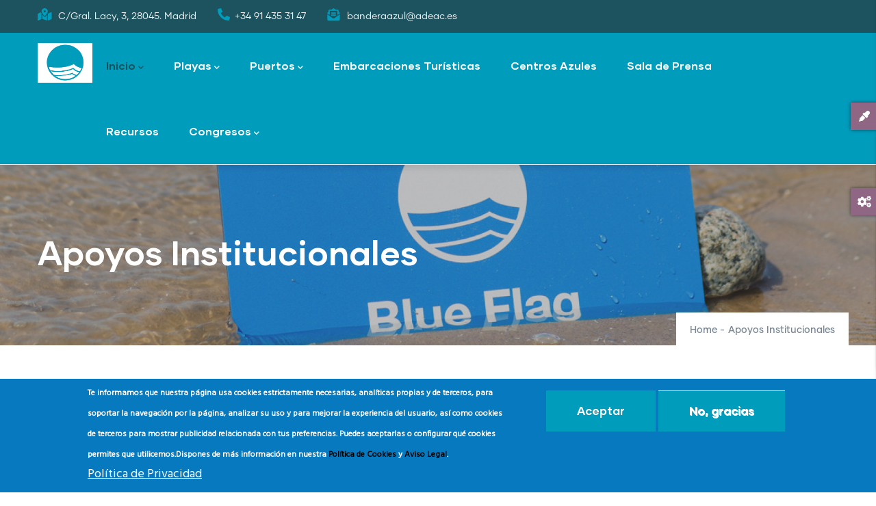

--- FILE ---
content_type: text/html; charset=UTF-8
request_url: http://www.banderaazul.org/apoyos-institucionales?gvas=lilac
body_size: 17965
content:
<!DOCTYPE html>
<html lang="en" dir="ltr">
  <head> 
    <meta charset="utf-8" />
<noscript><style>form.antibot * :not(.antibot-message) { display: none !important; }</style>
</noscript><meta name="Generator" content="Drupal 10 (https://www.drupal.org)" />
<meta name="MobileOptimized" content="width" />
<meta name="HandheldFriendly" content="true" />
<meta name="viewport" content="width=device-width, initial-scale=1.0" />
<style>div#sliding-popup, div#sliding-popup .eu-cookie-withdraw-banner, .eu-cookie-withdraw-tab {background: #0779bf} div#sliding-popup.eu-cookie-withdraw-wrapper { background: transparent; } #sliding-popup h1, #sliding-popup h2, #sliding-popup h3, #sliding-popup p, #sliding-popup label, #sliding-popup div, .eu-cookie-compliance-more-button, .eu-cookie-compliance-secondary-button, .eu-cookie-withdraw-tab { color: #ffffff;} .eu-cookie-withdraw-tab { border-color: #ffffff;}</style>
<script>var ct_check_js_val = '39839e140f732e1e57439fad2e36d2ec';var drupal_ac_antibot_cookie_value = 'e3b0c44298fc1c149afbf4c8996fb92427ae41e4649b934ca495991b7852b855';var ct_use_cookies = 1;var ct_use_alt_cookies = 0;var ct_capture_buffer = 0;</script>
<meta property="Generator" content="Spam Master 2.62 - Real-time Protection With Firewall Security at spammaster.org." />
<style>header .site-branding-logo{max-width:80px!important;}header.header-default .header-main-inner .header-inner{padding-left:80px!important;} header.header-default .header-main-inner .branding{width:80px!important;}</style>
<link rel="icon" href="/sites/default/files/faviconBA_0_0.ico" type="image/vnd.microsoft.icon" />
<link rel="canonical" href="http://www.banderaazul.org/apoyos-institucionales" />
<link rel="shortlink" href="http://www.banderaazul.org/node/201" />

    <title>Apoyos Institucionales | Bandera Azul</title>
    <link rel="stylesheet" media="all" href="/sites/default/files/css/css_aS1Ufkl0iIcyrxiTLKH40sWjIF1cZTfTd_ORtPNWJIk.css?delta=0&amp;language=en&amp;theme=daudo_subtheme&amp;include=eJx1j2sOwyAMgy_UwZFQgJRFDVCRMImdflWnat3rV2Q7nyVH6LE66V6vmNHGN2lkoWIiztBZJ-wu1LoQbievTFAC2l-mO4gENwJxe6k9i2cxE0P4eOLqgS-ig6mkI1shoe_EEZv9tgyIoIqZWy2KJR6UMG0pw3hRJ-sPte9uNnTRmumOkwxRzNaD4AOvf3a3" />
<link rel="stylesheet" media="all" href="/sites/default/files/css/css_gJf-zc9wSeBVyf_zd5m6I7sESWnxftqRNO47yFK9YgI.css?delta=1&amp;language=en&amp;theme=daudo_subtheme&amp;include=eJx1j2sOwyAMgy_UwZFQgJRFDVCRMImdflWnat3rV2Q7nyVH6LE66V6vmNHGN2lkoWIiztBZJ-wu1LoQbievTFAC2l-mO4gENwJxe6k9i2cxE0P4eOLqgS-ig6mkI1shoe_EEZv9tgyIoIqZWy2KJR6UMG0pw3hRJ-sPte9uNnTRmumOkwxRzNaD4AOvf3a3" />
<link rel="stylesheet" media="all" href="//fonts.googleapis.com/css?family=Hind:wght@400;500;600;700&amp;display=swap" />
<link rel="stylesheet" media="all" href="/sites/default/files/css/css_gm4GCZ29exnffE7iHpTEEzjbsM3rYZdDf-Np79xTD9Q.css?delta=3&amp;language=en&amp;theme=daudo_subtheme&amp;include=eJx1j2sOwyAMgy_UwZFQgJRFDVCRMImdflWnat3rV2Q7nyVH6LE66V6vmNHGN2lkoWIiztBZJ-wu1LoQbievTFAC2l-mO4gENwJxe6k9i2cxE0P4eOLqgS-ig6mkI1shoe_EEZv9tgyIoIqZWy2KJR6UMG0pw3hRJ-sPte9uNnTRmumOkwxRzNaD4AOvf3a3" />


    <script type="application/json" data-drupal-selector="drupal-settings-json">{"path":{"baseUrl":"\/","pathPrefix":"","currentPath":"node\/201","currentPathIsAdmin":false,"isFront":false,"currentLanguage":"en","currentQuery":{"gvas":"lilac"}},"pluralDelimiter":"\u0003","suppressDeprecationErrors":true,"eu_cookie_compliance":{"cookie_policy_version":"1.0.0","popup_enabled":true,"popup_agreed_enabled":false,"popup_hide_agreed":false,"popup_clicking_confirmation":false,"popup_scrolling_confirmation":false,"popup_html_info":"\u003Cdiv aria-labelledby=\u0022popup-text\u0022  class=\u0022eu-cookie-compliance-banner eu-cookie-compliance-banner-info eu-cookie-compliance-banner--opt-in\u0022\u003E\n  \u003Cdiv class=\u0022popup-content info eu-cookie-compliance-content\u0022\u003E\n        \u003Cdiv id=\u0022popup-text\u0022 class=\u0022eu-cookie-compliance-message\u0022 role=\u0022document\u0022\u003E\n      \u003Cp\u003E\u003Cspan\u003ETe informamos que nuestra p\u00e1gina usa cookies estrictamente necesarias, anal\u00edticas propias y de terceros, para soportar la navegaci\u00f3n por la p\u00e1gina, analizar su uso y para mejorar la experiencia del usuario, as\u00ed como cookies de terceros para mostrar publicidad relacionada con tus preferencias. Puedes aceptarlas o configurar qu\u00e9 cookies permites que utilicemos.\u003C\/span\u003E\u003C\/p\u003E\u003Cp\u003E\u003Cspan\u003EDispones de m\u00e1s informaci\u00f3n en nuestra \u003C\/span\u003E\u003Ca href=\u0022\/pol\u00edtica-de-cookies\u0022\u003E\u003Cspan\u003EPol\u00edtica de Cookies\u003C\/span\u003E\u003C\/a\u003E\u003Cspan\u003E y \u003C\/span\u003E\u003Ca href=\u0022\/aviso-legal\u0022\u003E\u003Cspan\u003EAviso Legal\u003C\/span\u003E\u003C\/a\u003E\u003Cspan\u003E.\u003C\/span\u003E\u003C\/p\u003E\u003Cp\u003E\u0026nbsp;\u003C\/p\u003E\n              \u003Cbutton type=\u0022button\u0022 class=\u0022find-more-button eu-cookie-compliance-more-button\u0022\u003EPol\u00edtica de Privacidad\u003C\/button\u003E\n          \u003C\/div\u003E\n\n    \n    \u003Cdiv id=\u0022popup-buttons\u0022 class=\u0022eu-cookie-compliance-buttons\u0022\u003E\n            \u003Cbutton type=\u0022button\u0022 class=\u0022agree-button eu-cookie-compliance-secondary-button button button--small\u0022\u003EAceptar\u003C\/button\u003E\n              \u003Cbutton type=\u0022button\u0022 class=\u0022decline-button eu-cookie-compliance-default-button button button--small button--primary\u0022\u003ENo, gracias\u003C\/button\u003E\n          \u003C\/div\u003E\n  \u003C\/div\u003E\n\u003C\/div\u003E","use_mobile_message":false,"mobile_popup_html_info":"\u003Cdiv aria-labelledby=\u0022popup-text\u0022  class=\u0022eu-cookie-compliance-banner eu-cookie-compliance-banner-info eu-cookie-compliance-banner--opt-in\u0022\u003E\n  \u003Cdiv class=\u0022popup-content info eu-cookie-compliance-content\u0022\u003E\n        \u003Cdiv id=\u0022popup-text\u0022 class=\u0022eu-cookie-compliance-message\u0022 role=\u0022document\u0022\u003E\n      \n              \u003Cbutton type=\u0022button\u0022 class=\u0022find-more-button eu-cookie-compliance-more-button\u0022\u003EPol\u00edtica de Privacidad\u003C\/button\u003E\n          \u003C\/div\u003E\n\n    \n    \u003Cdiv id=\u0022popup-buttons\u0022 class=\u0022eu-cookie-compliance-buttons\u0022\u003E\n            \u003Cbutton type=\u0022button\u0022 class=\u0022agree-button eu-cookie-compliance-secondary-button button button--small\u0022\u003EAceptar\u003C\/button\u003E\n              \u003Cbutton type=\u0022button\u0022 class=\u0022decline-button eu-cookie-compliance-default-button button button--small button--primary\u0022\u003ENo, gracias\u003C\/button\u003E\n          \u003C\/div\u003E\n  \u003C\/div\u003E\n\u003C\/div\u003E","mobile_breakpoint":768,"popup_html_agreed":false,"popup_use_bare_css":false,"popup_height":"auto","popup_width":"100%","popup_delay":1000,"popup_link":"\/pol%C3%ADtica-de-privacidad","popup_link_new_window":true,"popup_position":false,"fixed_top_position":true,"popup_language":"en","store_consent":false,"better_support_for_screen_readers":false,"cookie_name":"","reload_page":false,"domain":"","domain_all_sites":false,"popup_eu_only":false,"popup_eu_only_js":false,"cookie_lifetime":100,"cookie_session":0,"set_cookie_session_zero_on_disagree":0,"disagree_do_not_show_popup":false,"method":"opt_in","automatic_cookies_removal":true,"allowed_cookies":"","withdraw_markup":"\u003Cbutton type=\u0022button\u0022 class=\u0022eu-cookie-withdraw-tab\u0022\u003EPrivacy settings\u003C\/button\u003E\n\u003Cdiv aria-labelledby=\u0022popup-text\u0022 class=\u0022eu-cookie-withdraw-banner\u0022\u003E\n  \u003Cdiv class=\u0022popup-content info eu-cookie-compliance-content\u0022\u003E\n    \u003Cdiv id=\u0022popup-text\u0022 class=\u0022eu-cookie-compliance-message\u0022 role=\u0022document\u0022\u003E\n      \u003Ch2\u003EEmpleamos cookies para mejorar la experiencia de navegaci\u00f3n en nuestra p\u00e1gina web\u003C\/h2\u003E\u003Cp\u003EHa dado su consentimiento para que establezcamos cookies.\u003C\/p\u003E\n    \u003C\/div\u003E\n    \u003Cdiv id=\u0022popup-buttons\u0022 class=\u0022eu-cookie-compliance-buttons\u0022\u003E\n      \u003Cbutton type=\u0022button\u0022 class=\u0022eu-cookie-withdraw-button  button button--small button--primary\u0022\u003EWithdraw consent\u003C\/button\u003E\n    \u003C\/div\u003E\n  \u003C\/div\u003E\n\u003C\/div\u003E","withdraw_enabled":false,"reload_options":0,"reload_routes_list":"","withdraw_button_on_info_popup":false,"cookie_categories":[],"cookie_categories_details":[],"enable_save_preferences_button":true,"cookie_value_disagreed":"0","cookie_value_agreed_show_thank_you":"1","cookie_value_agreed":"2","containing_element":"body","settings_tab_enabled":false,"olivero_primary_button_classes":" button button--small button--primary","olivero_secondary_button_classes":" button button--small","close_button_action":"close_banner","open_by_default":true,"modules_allow_popup":true,"hide_the_banner":false,"geoip_match":true,"unverified_scripts":[]},"gavias_customize":{"save":"http:\/\/www.banderaazul.org\/admin\/gaviasthemer_customize\/save","preview":"http:\/\/www.banderaazul.org\/admin\/gaviasthemer_customize\/preview","json":"{\u0022font_family_primary\u0022:\u0022---\u0022,\u0022font_family_second\u0022:\u0022---\u0022,\u0022font_body_weight\u0022:\u0022\u0022,\u0022font_body_size\u0022:\u0022\u0022,\u0022body_bg_image\u0022:\u0022\u0022,\u0022body_bg_color\u0022:\u0022\u0022,\u0022body_bg_position\u0022:\u0022\u0022,\u0022body_bg_repeat\u0022:\u0022\u0022,\u0022text_color\u0022:\u0022\u0022,\u0022link_color\u0022:\u0022\u0022,\u0022link_hover_color\u0022:\u0022\u0022,\u0022topbar_bg\u0022:\u0022\u0022,\u0022topbar_color\u0022:\u0022\u0022,\u0022topbar_color_link\u0022:\u0022\u0022,\u0022topbar_color_link_hover\u0022:\u0022\u0022,\u0022header_bg\u0022:\u0022\u0022,\u0022header_color\u0022:\u0022\u0022,\u0022header_color_link\u0022:\u0022\u0022,\u0022header_color_link_hover\u0022:\u0022\u0022,\u0022menu_bg\u0022:\u0022\u0022,\u0022menu_color_link\u0022:\u0022\u0022,\u0022menu_color_link_hover\u0022:\u0022\u0022,\u0022submenu_background\u0022:\u0022\u0022,\u0022submenu_color\u0022:\u0022\u0022,\u0022submenu_color_link\u0022:\u0022\u0022,\u0022submenu_color_link_hover\u0022:\u0022\u0022,\u0022footer_bg\u0022:\u0022\u0022,\u0022footer_color\u0022:\u0022\u0022,\u0022footer_color_link\u0022:\u0022\u0022,\u0022footer_color_link_hover\u0022:\u0022\u0022,\u0022copyright_bg\u0022:\u0022\u0022,\u0022copyright_color\u0022:\u0022\u0022,\u0022copyright_color_link\u0022:\u0022\u0022,\u0022copyright_color_link_hover\u0022:\u0022\u0022}"},"user":{"uid":0,"permissionsHash":"3e55b00fa4471917457fed1029552c3aa681ec22165a32b4653163c59bc9c80a"}}</script>
<script src="/sites/default/files/js/js_tLmQxvY6hGfHELmWjHqUvLG5KszyovBLrGmcrASXGNY.js?scope=header&amp;delta=0&amp;language=en&amp;theme=daudo_subtheme&amp;include=eJx1j1sKwzAMBC_k2EcKsq24IvKDSCqkp28IhLa0_RI7yywoMUJT4DXAiEmnYZEpuQyW-ywW9YYVw2f0slLzGRcwVoc2p95XwuPUwQQtYfgFXYE7gcznWCjcI_AkujO1cnUDCkYjzriFb-RBBFX8svWm2PJlCdPRMuwv6w39sc5XtpBMtFd64BOcjWlZ"></script>


    

          <style type="text/css">
        header .header-main {background: #009cbc;}#footer {color: #1C535E;background: url(/themes/custom/gavias_daudo/images/bg-footer.png) no-repeat center bottom #009cbc;}.contact-info ul li i {color: #1C535E;}#footer a:hover, #footer a:focus {color: #FFF;}#footer a {color: #1C535E;}.navigation .gva_menu > li:hover > a {color: #1C535E;}.navigation .gva_menu > li.menu-item--active-trail > a {color: #1C535E !important;}.navigation .gva_menu .sub-menu > li > a {color: #1C535E;}.navigation .gva_menu > li > a {color: #fff;}.post-list-small-2 .post-block .post-meta {color: #fff;}.block .block-title:after {background: #1C535E;}.navigation .gva_menu .sub-menu > li > a:hover {color: #009cbc;}.topbar {background: #1C535E;}.topbar-information ul li i {color: #009cbc !important;}.button, .btn, .btn-white, .btn-theme, .btn-theme-second, .more-link a, .btn-theme-submit {font-size: 17px;background: #009cbc;}.btn-inline {display: none;}#footer .footer-top {background: #1C535E; }.color-theme {color: #009cbc; !important;}.color-theme {color: #0099cc !important;}form .form-item label {text-transform: unset;}
      </style>
    
          <style class="customize"></style>
    
  </head>

  
  <body class="hidden-title gavias-pagebuilder layout-no-sidebars wide path-node node--type-page">

    <a href="#main-content" class="visually-hidden focusable">
      Skip to main content
    </a>

      

    
      <div class="dialog-off-canvas-main-canvas" data-off-canvas-main-canvas>
    <div class="gva-body-wrapper">
	<div class="body-page gva-body-page">
	   <header id="header" class="header-default">
  
      <div class="topbar">
      <div class="container">
        <div class="row">
          <div class="col-12">
            <div class="topbar-content-inner clearfix"> 
              <div class="topbar-content">  <div>
    <div id="block-topbarright" class="block block-block-content block-block-contenta87cb642-bb80-4bd8-9bb0-ed5e2d4da5e0 no-title">
  
    
      <div class="content block-content">
      
            <div class="field field--name-body field--type-text-with-summary field--label-hidden field__item"><div class="row">
   <div class="col-xl-8 col-lg-8 col-md-8 col-sm-8 col-6 d-small-none">
      <div class="topbar-information">
         <ul class="infor-list">
            <li class="address d-xl-block d-lg-block d-md-block d-none"><i class="fas fa-map-marked-alt"></i> C/Gral. Lacy, 3, 28045. Madrid </li>
            <li class="phone d-xl-block d-lg-block d-md-block d-sm-block d-none"><i class="fas fa-phone-alt"></i>+34 91 435 31 47</li>
            <li class="address"><i class="fas fa-envelope-open-text"></i> banderaazul@adeac.es</li>
         </ul>
      </div>

  <p style="z-index: -12;position: absolute;top: -170px;">
<a target="_blank" lang="ru" href="https://salonbeaty.kz/">Салоны красоты Казахстан лучшие</a>
</p>
   </div>   
</div></div>
      
    </div>
  </div>

  </div>
</div>
                          </div>  
          </div>
        </div>
      </div>
    </div>
  
      

   <div class="header-main ">
      <div class="container header-content-layout">
         <div class="header-main-inner p-relative">
            <div class="row">
              <div class="col-md-12 col-sm-12 col-xs-12 content-inner">
                <div class="branding">
                                        <div>
    
      <a href="/" title="Home" rel="home" class="site-branding-logo">
        
        <img class="logo-site" src="/sites/default/files/blue_flag_blanco_0.png" alt="Home" />
        
    </a>
    
  </div>

                                  </div>
                
                <div class="header-inner clearfix ">
                  <div class="main-menu">
                    <div class="area-main-menu">
                      <div class="area-inner">
                        <div class="gva-offcanvas-mobile">
                          <div class="close-offcanvas hidden"><i class="fa fa-times"></i></div>
                          <div class="main-menu-inner">
                                                            <div>
    <nav aria-labelledby="block-daudo-subtheme-mainnavigation-menu" id="block-daudo-subtheme-mainnavigation" class="block block-menu navigation menu--main">
          
  
  <h2  class="visually-hidden block-title block-title" id="block-daudo-subtheme-mainnavigation-menu"><span>Main navigation</span></h2>
  
  <div class="block-content">
                 
<div class="gva-navigation">

              <ul  class="clearfix gva_menu gva_menu_main">
      
                              
            <li  class="menu-item menu-item--expanded menu-item--active-trail ">
        <a data-link_id="link-1056906866" href="/">          Inicio<span class="icaret nav-plus fas fa-chevron-down"></span>        </a>
          
                      <ul class="menu sub-menu">
                              
            <li  class="menu-item">
        <a data-link_id="link-1039555026" href="/historia">          Historia        </a>
          
              </li>
                          
            <li  class="menu-item">
        <a data-link_id="link-2096729163" href="/procedimiento">          Procedimiento        </a>
          
              </li>
                          
            <li  class="menu-item menu-item--active-trail">
        <a data-link_id="link-1274965546" href="/apoyos-institucionales">          Apoyos Institucionales        </a>
          
              </li>
                          
            <li  class="menu-item">
        <a data-link_id="link-1471664782" href="/apoyos-internacionales">          Apoyos Internacionales        </a>
          
              </li>
                          
            <li  class="menu-item">
        <a data-link_id="link-1175212799" href="/apoyos-corporativos">          Apoyos Corporativos        </a>
          
              </li>
                          
            <li  class="menu-item">
        <a data-link_id="link-1794748885" href="/jurado-nacional">          Jurado Nacional        </a>
          
              </li>
                          
            <li  class="menu-item">
        <a data-link_id="link-1456913994" href="https://www.blueflag.global/international-jury/">          Jurado Internacional        </a>
          
              </li>
                          
            <li  class="menu-item">
        <a data-link_id="link-705645756" href="/inspecciones">          Inspecciones        </a>
          
              </li>
                          
            <li  class="menu-item">
        <a data-link_id="link-2068212557" href="/quejas">          Quejas        </a>
          
              </li>
                          
            <li  class="menu-item">
        <a data-link_id="link-164255040" href="/proyectos">          Proyectos        </a>
          
              </li>
        </ul>
        </li>
                          
            <li  class="menu-item menu-item--expanded ">
        <a data-link_id="link-1952613337" href="/">          Playas<span class="icaret nav-plus fas fa-chevron-down"></span>        </a>
          
                      <ul class="menu sub-menu">
                              
            <li  class="menu-item">
        <a data-link_id="link-1367673635" href="/criterios-playas">          Criterios Playas        </a>
          
              </li>
                          
            <li  class="menu-item">
        <a data-link_id="link-1053417183" href="/c%C3%B3mo-presentarse">          Cómo Presentarse        </a>
          
              </li>
                          
            <li  class="menu-item">
        <a data-link_id="link-1481455371" href="/resultados-playas">          Resultados Playas        </a>
          
              </li>
        </ul>
        </li>
                          
            <li  class="menu-item menu-item--expanded ">
        <a data-link_id="link-60481125" href="/">          Puertos<span class="icaret nav-plus fas fa-chevron-down"></span>        </a>
          
                      <ul class="menu sub-menu">
                              
            <li  class="menu-item">
        <a data-link_id="link-1720832840" href="/criterios-puertos">          Criterios Puertos        </a>
          
              </li>
                          
            <li  class="menu-item">
        <a data-link_id="link-1902574700" href="/c%C3%B3mo-presentarse-puertos">          Como Presentarse Puertos        </a>
          
              </li>
                          
            <li  class="menu-item">
        <a data-link_id="link-1350784822" href="/puertos-bandera-azul-2025">          Puertos Bandera Azul 2025        </a>
          
              </li>
        </ul>
        </li>
                          
            <li  class="menu-item menu-item--collapsed">
        <a data-link_id="link-6128359" href="/embarcaciones-tur%C3%ADsticas">          Embarcaciones Turísticas        </a>
          
              </li>
                          
            <li  class="menu-item ">
        <a data-link_id="link-578348828" href="/centros-azules-2025">          Centros Azules        </a>
          
              </li>
                          
            <li  class="menu-item">
        <a data-link_id="link-844012865" href="/sala-de-prensa">          Sala de Prensa        </a>
          
              </li>
                          
            <li  class="menu-item menu-item--collapsed ">
        <a data-link_id="link-2126282050" href="/recursos-bandera-azul">          Recursos        </a>
          
              </li>
                          
            <li  class="menu-item menu-item--expanded ">
        <a data-link_id="link-1475846199" href="/">          Congresos<span class="icaret nav-plus fas fa-chevron-down"></span>        </a>
          
                      <ul class="menu sub-menu">
                              
            <li  class="menu-item">
        <a data-link_id="link-1889698166" href="/congreso-internacional-bandera-azul">          Congreso Internacional Bandera Azul 2022        </a>
          
              </li>
                          
            <li  class="menu-item menu-item--expanded">
        <a data-link_id="link-1155043246" href="/iii-cibaac-navarres">          CIBAAC Navarrés 2024<span class="icaret nav-plus fas fa-chevron-down"></span>        </a>
          
                      <ul class="menu sub-menu">
                              
            <li  class="menu-item">
        <a data-link_id="link-1659009665" href="https://www.banderaazul.org/sites/default/files/III-CIBAAC-Publicacion.pdf">          Publicación        </a>
          
              </li>
                          
            <li  class="menu-item">
        <a data-link_id="link-2123999487" href="/presentacion">          Presentación        </a>
          
              </li>
                          
            <li  class="menu-item">
        <a data-link_id="link-877640276" href="/programa">          Programa        </a>
          
              </li>
                          
            <li  class="menu-item">
        <a data-link_id="link-2015952114" href="/ponentes">          Ponentes        </a>
          
              </li>
                          
            <li  class="menu-item">
        <a data-link_id="link-1212750958" href="/inscripci%C3%B3n-cibaac">          Inscripción        </a>
          
              </li>
                          
            <li  class="menu-item">
        <a data-link_id="link-1049696655" href="/localizacion">          Localización        </a>
          
              </li>
                          
            <li  class="menu-item">
        <a data-link_id="link-1346196939" href="/donde-alojarse">          Dónde alojarse        </a>
          
              </li>
                          
            <li  class="menu-item">
        <a data-link_id="link-101583179" href="/donde-comer">          Dónde comer        </a>
          
              </li>
                          
            <li  class="menu-item">
        <a data-link_id="link-1506551287" href="/contacto-congreso">          Contacto        </a>
          
              </li>
        </ul>
        </li>
                          
            <li  class="menu-item">
        <a data-link_id="link-1351564612" href="/congreso-internacional-bandera-azul-2024">          Congreso Internacional Bandera Azul 2024        </a>
          
              </li>
        </ul>
        </li>
        </ul>
  

</div>


        </div>  
</nav>

  </div>

                                                      </div>

                                                  </div>
                        
                        <div id="menu-bar" class="menu-bar menu-bar-mobile d-lg-none d-xl-none">
                          <span class="one"></span>
                          <span class="two"></span>
                          <span class="three"></span>
                        </div>

                                                  

                      </div>
                    </div>
                  </div>  
                </div> 
              </div>

            </div>
         </div>
      </div>
   </div>

</header>

		
								<div class="breadcrumbs">
				  <div>
    

<div class="breadcrumb-content-inner">
  <div class="gva-breadcrumb-content">
    <div id="block-daudo-subtheme-breadcrumbs" class="text-light block gva-block-breadcrumb block-system block-system-breadcrumb-block no-title">
      <div class="breadcrumb-style gva-parallax-background" style="background-color: #F6F6F6;background-image: url(&#039;/themes/custom/gavias_daudo/images/breadcrumb.jpg&#039;);background-position: center center;background-repeat: no-repeat;">
          <div class="breadcrumb-content-main">
            <h2 class="page-title">Apoyos Institucionales </h2>
                          <div class="">
                <div class="content block-content"><div class="breadcrumb-links">
  <div class="content-inner">
          <nav class="breadcrumb " aria-labelledby="system-breadcrumb">
        <ol>
            
                                  <li>
                              <a href="/">Home</a>
                                            <span class=""> - </span>
                
            </li>
                                  <li>
                              
                              
            </li>
                                  <li>
                              Apoyos Institucionales
                              
            </li>
                    <li></li>
        </ol>
      </nav>
      </div> 
</div>  </div>
              </div>  
                      </div> 
        <div class="gva-parallax-inner skrollable skrollable-between" data-bottom-top="top: -80%;" data-top-bottom="top: 0%;"></div>    
      </div> 
    </div>  
  </div>  
</div>  


  </div>

			</div>
		
		<div role="main" class="main main-page has-breadcrumb">
		
			<div class="clearfix"></div>
				

							<div class="help gav-help-region">
					<div class="container">
						<div class="content-inner">
							  <div>
    <div data-drupal-messages-fallback class="hidden"></div>

  </div>

						</div>
					</div>
				</div>
						
			<div class="clearfix"></div>
						
			<div class="clearfix"></div>
			
			<div id="content" class="content content-full">
				<div class="container-full container-bg">
					<div class="content-main-inner">
	<div id="page-main-content" class="main-content">
		<div class="main-content-inner">
			
							<div class="content-main">
					  <div>
    <div id="block-daudo-subtheme-content" class="block block-system block-system-main-block no-title">
  
    
      <div class="content block-content">
      <!-- Start Display article for detail page -->

<div data-history-node-id="201" class="node node--type-page node--view-mode-full">
  <div class="header-title">
  
    <div class="container">
      <h1 class="title"><span>
<span>Apoyos Institucionales</span>
</span></h1>
    </div>
  </div>
  
  <div class="node__content clearfix">
    <div class="gavias-builder--content">		  	<div class="gbb-row-wrapper section row-first-level gbb-row gva-parallax-background bg-size-cover"  style="background-image:url('/sites/default/files/gbb-uploads/IMG_20210511_105224.jpg'); background-repeat:no-repeat; background-position:center center"  data-onepage-title="Apoyos Internacionales">
		  			    	<div class="bb-inner padding-bottom-large">  
		      	<div class="bb-container container">
			        	<div class="row row-wrapper">
							
		<div  class="gsc-column col-xl-12 col-lg-12 col-md-12 col-sm-12 col-12" >
	      <div class="column-inner bg-size-cover">
	         <div class="column-content-inner">
	           	         </div>  
	      </div>
        
	    </div>
	   	     	 			</div>
    				</div>
  				</div>  
			  				    <div style="background-repeat: no-repeat;background-position:center center;" class="gva-parallax-inner skrollable skrollable-between bg-size-cover" data-bottom-top="top: -60%;" data-top-bottom="top: 0%;"></div>
			  			</div>  
				  	<div class="gbb-row-wrapper section row-first-level gbb-row bg-size-cover"  style=""  data-onepage-title="Portfolio">
		  			    	<div class="bb-inner default">  
		      	<div class="bb-container container">
			        	<div class="row row-wrapper">
							
		<div  class="gsc-column col-xl-12 col-lg-12 col-md-12 col-sm-12 col-12" >
	      <div class="column-inner bg-size-cover">
	         <div class="column-content-inner">
	           
         <div class="widget gsc-heading  align-center style-1 padding-bottom-0" style="max-width: 800px;" >
            
            <div class="heading-content clearfix">
               <div class="sub-title fweight-500 text-gray"><span>APOYOS INSTITUCIONALES</span></div>                                                <div class="title-desc text-gray"><p style="text-align: justify;">La Secretar&iacute;a de Estado de Turismo colabora estrechamente con Bandera Azul, celebr&aacute;ndose la rueda de prensa anual en la que se presentan los resultados de playas, puertos y embarcaciones con Bandera Azul en su sede en Madrid.</p>
<p style="text-align: justify;">&nbsp;</p></div>
                           </div>
            
            
         </div>
         <div class="clearfix"></div>
         	         </div>  
	      </div>
        
	    </div>
	   
		<div  class="gsc-column col-xl-6 col-lg-6 col-md-6 col-sm-12 col-12" >
	      <div class="column-inner bg-size-cover">
	         <div class="column-content-inner">
	                       <div class="widget gsc-image text-none "  >
               <div class="widget-content">
                  <a href="https://banderaazul.org/secretaria-de-estado-de-turismo"><img src="http://www.banderaazul.org/sites/default/files/gbb-uploads/SETUR.png" alt="" style="max-width:400px"/></a>               </div>
            </div>    
         	         </div>  
	      </div>
        
	    </div>
	   
		<div  class="gsc-column col-xl-3 col-lg-3 col-md-6 col-sm-12 col-12" >
	      <div class="column-inner bg-size-cover">
	         <div class="column-content-inner">
	                       <div class="widget gsc-image text-center "  >
               <div class="widget-content">
                  <a href="https://banderaazul.org/agencia-catalana-de-laigua"><img src="http://www.banderaazul.org/sites/default/files/gbb-uploads/ACA_0.png" alt=""/></a>               </div>
            </div>    
         	         </div>  
	      </div>
        
	    </div>
	   
		<div  class="gsc-column col-xl-3 col-lg-3 col-md-6 col-sm-12 col-12" >
	      <div class="column-inner bg-size-cover">
	         <div class="column-content-inner">
	                       <div class="widget gsc-image text-center "  >
               <div class="widget-content">
                  <a href="https://banderaazul.org/gobierno-de-canarias-consejeria-de-sanidad"><img src="http://www.banderaazul.org/sites/default/files/gbb-uploads/Canarias.png" alt=""/></a>               </div>
            </div>    
         	         </div>  
	      </div>
        
	    </div>
	   
		<div  class="gsc-column col-xl-3 col-lg-3 col-md-6 col-sm-12 col-12" >
	      <div class="column-inner bg-size-cover">
	         <div class="column-content-inner">
	                       <div class="widget gsc-image text-center "  >
               <div class="widget-content">
                  <a href="/generalitat-valenciana-conselleria-de-agricultura-desarrollo-rural-emergencia-climatica-y"><img src="http://www.banderaazul.org/sites/default/files/gbb-uploads/COMUNIDAD_VALENCIANA.png" alt=""/></a>               </div>
            </div>    
         	         </div>  
	      </div>
        
	    </div>
	   
		<div  class="gsc-column col-xl-3 col-lg-3 col-md-6 col-sm-12 col-12" >
	      <div class="column-inner bg-size-cover">
	         <div class="column-content-inner">
	                       <div class="widget gsc-image text-center "  >
               <div class="widget-content">
                  <a href="https://banderaazul.org/junta-de-andalucia-consejeria-de-turismo-regeneracion-justicia-y-administracion-local"><img src="http://www.banderaazul.org/sites/default/files/gbb-uploads/ANDALUCIA.png" alt=""/></a>               </div>
            </div>    
         	         </div>  
	      </div>
        
	    </div>
	   
		<div  class="gsc-column col-xl-3 col-lg-3 col-md-6 col-sm-12 col-12" >
	      <div class="column-inner bg-size-cover">
	         <div class="column-content-inner">
	                       <div class="widget gsc-image text-center "  >
               <div class="widget-content">
                  <a href="https://banderaazul.org/xunta-de-galicia-conselleria-de-medio-ambiente-territorio-e-vivienda"><img src="http://www.banderaazul.org/sites/default/files/gbb-uploads/GALICIA.png" alt=""/></a>               </div>
            </div>    
         	         </div>  
	      </div>
        
	    </div>
	   
		<div  class="gsc-column col-xl-3 col-lg-3 col-md-6 col-sm-12 col-12" >
	      <div class="column-inner bg-size-cover">
	         <div class="column-content-inner">
	                       <div class="widget gsc-image text-center "  >
               <div class="widget-content">
                  <a href="https://banderaazul.org/region-de-murcia-instituto-de-turismo"><img src="http://www.banderaazul.org/sites/default/files/gbb-uploads/MURCIA.png" alt=""/></a>               </div>
            </div>    
         	         </div>  
	      </div>
        
	    </div>
	   
		<div  class="gsc-column col-xl-4 col-lg-4 col-md-4 col-sm-12 col-12" >
	      <div class="column-inner bg-size-cover">
	         <div class="column-content-inner">
	                       <div class="widget gsc-image text-center "  >
               <div class="widget-content">
                  <a href="https://banderaazul.org/extremadura"><img src="http://www.banderaazul.org/sites/default/files/gbb-uploads/EXTREMADURA.png" alt=""/></a>               </div>
            </div>    
         	         </div>  
	      </div>
        
	    </div>
	   
		<div  class="gsc-column col-xl-4 col-lg-4 col-md-4 col-sm-12 col-12" >
	      <div class="column-inner bg-size-cover">
	         <div class="column-content-inner">
	                       <div class="widget gsc-image text-center "  >
               <div class="widget-content">
                  <a href="https://banderaazul.org/asturias-paraiso-natural"><img src="http://www.banderaazul.org/sites/default/files/gbb-uploads/ASTURIAS.png" alt=""/></a>               </div>
            </div>    
         	         </div>  
	      </div>
        
	    </div>
	   
		<div  class="gsc-column col-xl-4 col-lg-4 col-md-4 col-sm-12 col-12" >
	      <div class="column-inner bg-size-cover">
	         <div class="column-content-inner">
	                       <div class="widget gsc-image text-center "  >
               <div class="widget-content">
                  <a href="https://banderaazul.org/federacion-espanola-de-asociaciones-de-puertos-deportivos-y-turisticos"><img src="http://www.banderaazul.org/sites/default/files/gbb-uploads/FEAPDT.png" alt=""/></a>               </div>
            </div>    
         	         </div>  
	      </div>
        
	    </div>
	   	     	 			</div>
    				</div>
  				</div>  
			  				</div>  
				  	<div class="gbb-row-wrapper section row-first-level gbb-row gva-parallax-background bg-size-cover"  style="background-image:url('/sites/default/files/gbb-uploads/BA2013ondenado%20(4).JPG'); background-repeat:no-repeat; background-position:center center"  data-onepage-title="Services">
		  			    	<div class="bb-inner padding-bottom-large">  
		      	<div class="bb-container container">
			        	<div class="row row-wrapper">
							
		<div  class="gsc-column col-xl-12 col-lg-12 col-md-12 col-sm-12 col-12" >
	      <div class="column-inner bg-size-cover">
	         <div class="column-content-inner">
	           	         </div>  
	      </div>
        
	    </div>
	   	     	 			</div>
    				</div>
  				</div>  
			  				    <div style="background-repeat: no-repeat;background-position:center center;" class="gva-parallax-inner skrollable skrollable-between bg-size-cover" data-bottom-top="top: -60%;" data-top-bottom="top: 0%;"></div>
			  			</div>  
		</div>
  </div>
</div>


    </div>
  </div>

  </div>

				</div>
			
					</div>
	</div>
</div>

				</div>
			</div>

			
						
		</div>
	</div>

	
<footer id="footer" class="footer">
  <div class="footer-inner">
    
         <div class="footer-top">
        <div class="container">
          <div class="row">
            <div class="col-xl-12 col-lg-12 col-md-12 col-sm-12 col-xs-12">
              <div class="before-footer clearfix area">
                    <div>
    <div id="block-socialside" class="block block-block-content block-block-content401a3d02-888c-4339-9329-b43588ec86d3 no-title">
  
    
      <div class="content block-content">
      
            <div class="field field--name-body field--type-text-with-summary field--label-hidden field__item"><p style="text-align:center;"><a href="https://www.ecoescuelas.org"><img src="/sites/default/files/inline-images/es_0.png" data-entity-uuid="dfd104ca-dc4d-47ae-9dc3-df1642497ab5" data-entity-type="file" width="65" height="58" loading="lazy"></a> &nbsp; &nbsp;&nbsp;<a href="https://www.llaveverde.org"><img src="/sites/default/files/inline-images/logo_0.png" data-entity-uuid="c341159a-d852-49a2-9948-a6743d09de98" data-entity-type="file" width="65" height="58" loading="lazy"></a> &nbsp; &nbsp;&nbsp;<a href="https://www.senderosazules.org"><img data-entity-uuid="076bd572-0ab8-4e66-817a-0d61bbb292fb" data-entity-type="file" src="/sites/default/files/inline-images/SA-Blanco_0.png" height="57" width="54" loading="lazy"></a></p></div>
      
    </div>
  </div>

  </div>

              </div>
            </div>
          </div>     
        </div>   
      </div> 
          
     <div class="footer-center">
        <div class="container">      
           <div class="row">
                              <div class="footer-first col-xl-4 col-lg-4 col-md-12 col-sm-12 col-xs-12 footer-column">
                    <div>
    <div id="block-daudo-subtheme-contactofooter" class="block block-block-content block-block-contentf745bf6a-ec62-406b-9f24-ecdbe2fb933d no-title">
  
    
      <div class="content block-content">
      
            <div class="field field--name-body field--type-text-with-summary field--label-hidden field__item"><div class="contact-info">
	<ul class="contact-info-list">
                <li><img width="150" src="https://www.banderaazul.org/sites/default/files/inline-images/BLANCO.png"></li>
		<li><span><i class="fas fa-home"></i>C/General Lacy, 3. 1ºB. 28045. MADRID</span> </li>
		<li><span><i class="fas fa-mobile-alt"></i>+34 91 435 31 47</span></li>
		<li><a href="mailto:banderaazul@adeac.es"><i class="far fa-envelope"></i>banderaazul@adeac.es</a> </li>
	</ul>
</div></div>
      
    </div>
  </div>

  </div>

                </div> 
              
              
              
                         </div>   
        </div>
    </div>  

         <div class="footer-bottom">
        <div class="container">
          <div class="row">
            <div class="col-xl-12 col-lg-12 col-md-12 col-sm-12 col-xs-12">
              <div class="after-footer clearfix area">
                    <div>
    <div id="block-daudo-subtheme-nuestrasredessociales" class="block block-block-content block-block-contentff73531f-6f8f-4f10-8e36-7ad9fcf807c1 no-title">
  
    
      <div class="content block-content">
      
            <div class="field field--name-body field--type-text-with-summary field--label-hidden field__item"><div class="social-icon">
	<a class="icon" href="https://twitter.com/bandera_azul"><i class="fab fa-twitter"></i></a>
	<a class="icon" href="https://www.facebook.com/Bandera.Azul.ADEAC/"><i class="fab fa-facebook"></i></a>
	<a class="icon" href="https://www.instagram.com/bandera.azul.es/"><i class="fab fa-instagram"></i></a>
</div></div>
      
    </div>
  </div>

  </div>

              </div>
            </div>
          </div>     
        </div>   
      </div> 
    
  </div>   

      <div class="copyright">
      <div class="container">
        <div class="copyright-inner">
              <div>
    <div id="block-daudo-subtheme-copyright" class="block block-block-content block-block-content61f17841-749f-436d-9799-1dfeefd7ad43 no-title">
  
    
      <div class="content block-content">
      
            <div class="field field--name-body field--type-text-with-summary field--label-hidden field__item"><div class="row">
<div class="col-xl-8 col-lg-8 col-md-8 col-sm-6 col-xs-12">
© Copyright <a href="https://www.adeac.es">Asociación de Educación Ambiental y del Consumidor (ADEAC).</a> 2024. 
</div>
</div></div>
      
    </div>
  </div>

  </div>

        </div>   
      </div>   
    </div>
  
</footer>
</div>


  </div>

    
    <script src="/sites/default/files/js/js_KEH8OlT4SiTvsNHJnpuZqSYvu9LgeqUe-17bCdBnOkM.js?scope=footer&amp;delta=0&amp;language=en&amp;theme=daudo_subtheme&amp;include=eJx1j1sKwzAMBC_k2EcKsq24IvKDSCqkp28IhLa0_RI7yywoMUJT4DXAiEmnYZEpuQyW-ywW9YYVw2f0slLzGRcwVoc2p95XwuPUwQQtYfgFXYE7gcznWCjcI_AkujO1cnUDCkYjzriFb-RBBFX8svWm2PJlCdPRMuwv6w39sc5XtpBMtFd64BOcjWlZ"></script>

    
          <div class="permission-save-hidden">
         <div class="gavias-skins-panel hidden-xs hidden-sm">
	<div class="control-panel"><i class="fas fa-eye-dropper"></i></div>
	<div class="gavias-skins-panel-inner">
	   <div id="gavias_customize_form" class="gavias_customize_form">
  
   <div class="form-group action">
      <input type="button" id="gavias_customize_save" class="btn form-submit" value="Save" />
      <input type="button" id="gavias_customize_preview" class="btn form-submit" value="Preview" />
      <input type="button" id="gavias_customize_reset" class="btn form-submit" value="Reset" />
      <input type="hidden" id="gva_theme_name" name="theme_name" value="gavias_daudo" />
   </div>   

   <div class="clearfix"></div>
   <div id="customize-gavias-preivew">
      <div id="customize-accordion">   
        
         <!-- Typo -->
         <div class="card">
            <div class="card-header">
              <a class="card-link" data-toggle="collapse" href="#customize-typo">
                Typography
              </a>
            </div>
            <div id="customize-typo" class="collapse show" data-parent="#customize-accordion">
               <div class="card-body">
                  <div class="form-wrapper">
                     <div class="form-group">
                        <label>Font Primary</label>
                        <div class="input-group">
                            <select name="font_family_primary" class="form-select form-control customize-option">
                              <option value="---">---</option><option value="'Arial', Helvetica, sans-serif">'Arial', Helvetica, sans-serif</option><option value="'Arial Black', Gadget, sans-serif">'Arial Black', Gadget, sans-serif</option><option value="'Bookman Old Style', serif">'Bookman Old Style', serif</option><option value="'Comic Sans MS', cursive">'Comic Sans MS', cursive</option><option value="'Courier', monospace">'Courier', monospace</option><option value="'Garamond', serif">'Garamond', serif</option><option value="'Georgia', serif">'Georgia', serif</option><option value="'Impact', Charcoal, sans-serif">'Impact', Charcoal, sans-serif</option><option value="'Lucida Console', Monaco, monospace">'Lucida Console', Monaco, monospace</option><option value="'Lucida Sans Unicode', Lucida Grande, sans-serif">'Lucida Sans Unicode', Lucida Grande, sans-serif</option><option value="'MS Sans Serif', Geneva, sans-serif">'MS Sans Serif', Geneva, sans-serif</option><option value="'MS Serif', New York, sans-serif">'MS Serif', New York, sans-serif</option><option value="'Palatino Linotype', Book Antiqua, Palatino, serif">'Palatino Linotype', Book Antiqua, Palatino, serif</option><option value="'Tahoma',Geneva, sans-serif">'Tahoma',Geneva, sans-serif</option><option value="'Times New Roman', Times, serif">'Times New Roman', Times, serif</option><option value="'Trebuchet MS', Helvetica, sans-serif">'Trebuchet MS', Helvetica, sans-serif</option><option value="'Verdana', Geneva, sans-serif">'Verdana', Geneva, sans-serif</option><option value="ABeeZee">ABeeZee</option><option value="Abel">Abel</option><option value="Abril Fatface">Abril Fatface</option><option value="Aclonica">Aclonica</option><option value="Acme">Acme</option><option value="Actor">Actor</option><option value="Adamina">Adamina</option><option value="Advent Pro">Advent Pro</option><option value="Aguafina Script">Aguafina Script</option><option value="Akronim">Akronim</option><option value="Aladin">Aladin</option><option value="Aldrich">Aldrich</option><option value="Alef">Alef</option><option value="Alegreya">Alegreya</option><option value="Alegreya SC">Alegreya SC</option><option value="Alex Brush">Alex Brush</option><option value="Alfa Slab One">Alfa Slab One</option><option value="Alice">Alice</option><option value="Alike">Alike</option><option value="Alike Angular">Alike Angular</option><option value="Allan">Allan</option><option value="Allerta">Allerta</option><option value="Allerta Stencil">Allerta Stencil</option><option value="Allura">Allura</option><option value="Almendra">Almendra</option><option value="Almendra Display">Almendra Display</option><option value="Almendra SC">Almendra SC</option><option value="Amarante">Amarante</option><option value="Amaranth">Amaranth</option><option value="Amatic SC">Amatic SC</option><option value="Amethysta">Amethysta</option><option value="Anaheim">Anaheim</option><option value="Andada">Andada</option><option value="Andika">Andika</option><option value="Angkor">Angkor</option><option value="Annie Use Your Telescope">Annie Use Your Telescope</option><option value="Anonymous Pro">Anonymous Pro</option><option value="Antic">Antic</option><option value="Antic Didone">Antic Didone</option><option value="Antic Slab">Antic Slab</option><option value="Anton">Anton</option><option value="Arapey">Arapey</option><option value="Arbutus">Arbutus</option><option value="Arbutus Slab">Arbutus Slab</option><option value="Architects Daughter">Architects Daughter</option><option value="Archivo Black">Archivo Black</option><option value="Archivo Narrow">Archivo Narrow</option><option value="Arimo">Arimo</option><option value="Arizonia">Arizonia</option><option value="Armata">Armata</option><option value="Artifika">Artifika</option><option value="Arvo">Arvo</option><option value="Asap">Asap</option><option value="Asset">Asset</option><option value="Astloch">Astloch</option><option value="Asul">Asul</option><option value="Atomic Age">Atomic Age</option><option value="Aubrey">Aubrey</option><option value="Audiowide">Audiowide</option><option value="Autour One">Autour One</option><option value="Average">Average</option><option value="Average Sans">Average Sans</option><option value="Averia Gruesa Libre">Averia Gruesa Libre</option><option value="Averia Libre">Averia Libre</option><option value="Averia Sans Libre">Averia Sans Libre</option><option value="Averia Serif Libre">Averia Serif Libre</option><option value="Bad Script">Bad Script</option><option value="Balthazar">Balthazar</option><option value="Bangers">Bangers</option><option value="Basic">Basic</option><option value="Battambang">Battambang</option><option value="Baumans">Baumans</option><option value="Bayon">Bayon</option><option value="Belgrano">Belgrano</option><option value="Belleza">Belleza</option><option value="BenchNine">BenchNine</option><option value="Bentham">Bentham</option><option value="Berkshire Swash">Berkshire Swash</option><option value="Bevan">Bevan</option><option value="Bigelow Rules">Bigelow Rules</option><option value="Bigshot One">Bigshot One</option><option value="Bilbo">Bilbo</option><option value="Bilbo Swash Caps">Bilbo Swash Caps</option><option value="Bitter">Bitter</option><option value="Black Ops One">Black Ops One</option><option value="Bokor">Bokor</option><option value="Bonbon">Bonbon</option><option value="Boogaloo">Boogaloo</option><option value="Bowlby One">Bowlby One</option><option value="Bowlby One SC">Bowlby One SC</option><option value="Brawler">Brawler</option><option value="Bree Serif">Bree Serif</option><option value="Bubblegum Sans">Bubblegum Sans</option><option value="Bubbler One">Bubbler One</option><option value="Buda">Buda</option><option value="Buenard">Buenard</option><option value="Butcherman">Butcherman</option><option value="Butterfly Kids">Butterfly Kids</option><option value="Cabin">Cabin</option><option value="Cabin Condensed">Cabin Condensed</option><option value="Cabin Sketch">Cabin Sketch</option><option value="Caesar Dressing">Caesar Dressing</option><option value="Cagliostro">Cagliostro</option><option value="Calligraffitti">Calligraffitti</option><option value="Cambo">Cambo</option><option value="Candal">Candal</option><option value="Cantarell">Cantarell</option><option value="Cantata One">Cantata One</option><option value="Cantora One">Cantora One</option><option value="Capriola">Capriola</option><option value="Cardo">Cardo</option><option value="Carme">Carme</option><option value="Carrois Gothic">Carrois Gothic</option><option value="Carrois Gothic SC">Carrois Gothic SC</option><option value="Carter One">Carter One</option><option value="Caudex">Caudex</option><option value="Cedarville Cursive">Cedarville Cursive</option><option value="Ceviche One">Ceviche One</option><option value="Changa One">Changa One</option><option value="Chango">Chango</option><option value="Chau Philomene One">Chau Philomene One</option><option value="Chela One">Chela One</option><option value="Chelsea Market">Chelsea Market</option><option value="Chenla">Chenla</option><option value="Cherry Cream Soda">Cherry Cream Soda</option><option value="Cherry Swash">Cherry Swash</option><option value="Chewy">Chewy</option><option value="Chicle">Chicle</option><option value="Chivo">Chivo</option><option value="Cinzel">Cinzel</option><option value="Cinzel Decorative">Cinzel Decorative</option><option value="Clicker Script">Clicker Script</option><option value="Coda">Coda</option><option value="Coda Caption">Coda Caption</option><option value="Codystar">Codystar</option><option value="Combo">Combo</option><option value="Comfortaa">Comfortaa</option><option value="Coming Soon">Coming Soon</option><option value="Concert One">Concert One</option><option value="Condiment">Condiment</option><option value="Content">Content</option><option value="Contrail One">Contrail One</option><option value="Convergence">Convergence</option><option value="Cookie">Cookie</option><option value="Copse">Copse</option><option value="Corben">Corben</option><option value="Courgette">Courgette</option><option value="Cousine">Cousine</option><option value="Coustard">Coustard</option><option value="Covered By Your Grace">Covered By Your Grace</option><option value="Crafty Girls">Crafty Girls</option><option value="Creepster">Creepster</option><option value="Crete Round">Crete Round</option><option value="Crimson Text">Crimson Text</option><option value="Croissant One">Croissant One</option><option value="Crushed">Crushed</option><option value="Cuprum">Cuprum</option><option value="Cutive">Cutive</option><option value="Cutive Mono">Cutive Mono</option><option value="Datico">Datico</option><option value="Dancing Script">Dancing Script</option><option value="Dangrek">Dangrek</option><option value="Dawning of a New Day">Dawning of a New Day</option><option value="Days One">Days One</option><option value="Delius">Delius</option><option value="Delius Swash Caps">Delius Swash Caps</option><option value="Delius Unicase">Delius Unicase</option><option value="Della Respira">Della Respira</option><option value="Denk One">Denk One</option><option value="Devonshire">Devonshire</option><option value="Didact Gothic">Didact Gothic</option><option value="Diplomata">Diplomata</option><option value="Diplomata SC">Diplomata SC</option><option value="Domine">Domine</option><option value="Donegal One">Donegal One</option><option value="Doppio One">Doppio One</option><option value="Dorsa">Dorsa</option><option value="Dosis">Dosis</option><option value="Dr Sugiyama">Dr Sugiyama</option><option value="Droid Sans">Droid Sans</option><option value="Droid Sans Mono">Droid Sans Mono</option><option value="Droid Serif">Droid Serif</option><option value="Duru Sans">Duru Sans</option><option value="Dynalight">Dynalight</option><option value="EB Garamond">EB Garamond</option><option value="Eagle Lake">Eagle Lake</option><option value="Eater">Eater</option><option value="Economica">Economica</option><option value="Electrolize">Electrolize</option><option value="Elsie">Elsie</option><option value="Elsie Swash Caps">Elsie Swash Caps</option><option value="Emblema One">Emblema One</option><option value="Emilys Candy">Emilys Candy</option><option value="Engagement">Engagement</option><option value="Englebert">Englebert</option><option value="Enriqueta">Enriqueta</option><option value="Erica One">Erica One</option><option value="Esteban">Esteban</option><option value="Euphoria Script">Euphoria Script</option><option value="Ewert">Ewert</option><option value="Exo">Exo</option><option value="Expletus Sans">Expletus Sans</option><option value="Fanwood Text">Fanwood Text</option><option value="Fascinate">Fascinate</option><option value="Fascinate Inline">Fascinate Inline</option><option value="Faster One">Faster One</option><option value="Fasthand">Fasthand</option><option value="Fauna One">Fauna One</option><option value="Federant">Federant</option><option value="Federo">Federo</option><option value="Felipa">Felipa</option><option value="Fenix">Fenix</option><option value="Finger Paint">Finger Paint</option><option value="Fjalla One">Fjalla One</option><option value="Fjord One">Fjord One</option><option value="Flamenco">Flamenco</option><option value="Flavors">Flavors</option><option value="Fondamento">Fondamento</option><option value="Fontdiner Swanky">Fontdiner Swanky</option><option value="Forum">Forum</option><option value="Francois One">Francois One</option><option value="Freckle Face">Freckle Face</option><option value="Fredericka the Great">Fredericka the Great</option><option value="Fredoka One">Fredoka One</option><option value="Freehand">Freehand</option><option value="Fresca">Fresca</option><option value="Frijole">Frijole</option><option value="Fruktur">Fruktur</option><option value="Fugaz One">Fugaz One</option><option value="GFS Didot">GFS Didot</option><option value="GFS Neohellenic">GFS Neohellenic</option><option value="Gabriela">Gabriela</option><option value="Gafata">Gafata</option><option value="Galdeano">Galdeano</option><option value="Galindo">Galindo</option><option value="Gentium Basic">Gentium Basic</option><option value="Gentium Book Basic">Gentium Book Basic</option><option value="Geo">Geo</option><option value="Geostar">Geostar</option><option value="Geostar Fill">Geostar Fill</option><option value="Germania One">Germania One</option><option value="Gilda Display">Gilda Display</option><option value="Give You Glory">Give You Glory</option><option value="Glass Antiqua">Glass Antiqua</option><option value="Glegoo">Glegoo</option><option value="Gloria Hallelujah">Gloria Hallelujah</option><option value="Goblin One">Goblin One</option><option value="Gochi Hand">Gochi Hand</option><option value="Gorditas">Gorditas</option><option value="Goudy Bookletter 1911">Goudy Bookletter 1911</option><option value="Graduate">Graduate</option><option value="Grand Hotel">Grand Hotel</option><option value="Gravitas One">Gravitas One</option><option value="Great Vibes">Great Vibes</option><option value="Griffy">Griffy</option><option value="Gruppo">Gruppo</option><option value="Gudea">Gudea</option><option value="Habibi">Habibi</option><option value="Hammersmith One">Hammersmith One</option><option value="Hanalei">Hanalei</option><option value="Hanalei Fill">Hanalei Fill</option><option value="Handlee">Handlee</option><option value="Hanuman">Hanuman</option><option value="Happy Monkey">Happy Monkey</option><option value="Headland One">Headland One</option><option value="Henny Penny">Henny Penny</option><option value="Herr Von Muellerhoff">Herr Von Muellerhoff</option><option value="Holtwood One SC">Holtwood One SC</option><option value="Homemade Apple">Homemade Apple</option><option value="Homenaje">Homenaje</option><option value="IM Fell DW Pica">IM Fell DW Pica</option><option value="IM Fell DW Pica SC">IM Fell DW Pica SC</option><option value="IM Fell Double Pica">IM Fell Double Pica</option><option value="IM Fell Double Pica SC">IM Fell Double Pica SC</option><option value="IM Fell English">IM Fell English</option><option value="IM Fell English SC">IM Fell English SC</option><option value="IM Fell French Canon">IM Fell French Canon</option><option value="IM Fell French Canon SC">IM Fell French Canon SC</option><option value="IM Fell Great Primer">IM Fell Great Primer</option><option value="IM Fell Great Primer SC">IM Fell Great Primer SC</option><option value="Iceberg">Iceberg</option><option value="Iceland">Iceland</option><option value="Imprima">Imprima</option><option value="Inconsolata">Inconsolata</option><option value="Inder">Inder</option><option value="Indie Flower">Indie Flower</option><option value="Inika">Inika</option><option value="Irish Grover">Irish Grover</option><option value="Istok Web">Istok Web</option><option value="Italiana">Italiana</option><option value="Italianno">Italianno</option><option value="Jacques Francois">Jacques Francois</option><option value="Jacques Francois Shadow">Jacques Francois Shadow</option><option value="Jim Nightshade">Jim Nightshade</option><option value="Jockey One">Jockey One</option><option value="Jolly Lodger">Jolly Lodger</option><option value="Josefin Sans">Josefin Sans</option><option value="Josefin Slab">Josefin Slab</option><option value="Joti One">Joti One</option><option value="Judson">Judson</option><option value="Julee">Julee</option><option value="Julius Sans One">Julius Sans One</option><option value="Junge">Junge</option><option value="Jura">Jura</option><option value="Just Another Hand">Just Another Hand</option><option value="Just Me Again Down Here">Just Me Again Down Here</option><option value="Kameron">Kameron</option><option value="Karla">Karla</option><option value="Kaushan Script">Kaushan Script</option><option value="Kavoon">Kavoon</option><option value="Keania One">Keania One</option><option value="Kelly Slab">Kelly Slab</option><option value="Kenia">Kenia</option><option value="Khmer">Khmer</option><option value="Kite One">Kite One</option><option value="Knewave">Knewave</option><option value="Kotta One">Kotta One</option><option value="Koulen">Koulen</option><option value="Kranky">Kranky</option><option value="Kreon">Kreon</option><option value="Kristi">Kristi</option><option value="Krona One">Krona One</option><option value="Laila">Laila</option><option value="La Belle Aurore">La Belle Aurore</option><option value="Lancelot">Lancelot</option><option value="Lato">Lato</option><option value="League Script">League Script</option><option value="Leckerli One">Leckerli One</option><option value="Ledger">Ledger</option><option value="Lekton">Lekton</option><option value="Lemon">Lemon</option><option value="Libre Baskerville">Libre Baskerville</option><option value="Life Savers">Life Savers</option><option value="Lilita One">Lilita One</option><option value="Lily Script One">Lily Script One</option><option value="Limelight">Limelight</option><option value="Linden Hill">Linden Hill</option><option value="Lobster">Lobster</option><option value="Lobster Two">Lobster Two</option><option value="Londrina Outline">Londrina Outline</option><option value="Londrina Shadow">Londrina Shadow</option><option value="Londrina Sketch">Londrina Sketch</option><option value="Londrina Solid">Londrina Solid</option><option value="Lora">Lora</option><option value="Love Ya Like A Sister">Love Ya Like A Sister</option><option value="Loved by the King">Loved by the King</option><option value="Lovers Quarrel">Lovers Quarrel</option><option value="Luckiest Guy">Luckiest Guy</option><option value="Lusitana">Lusitana</option><option value="Lustria">Lustria</option><option value="Macondo">Macondo</option><option value="Macondo Swash Caps">Macondo Swash Caps</option><option value="Magra">Magra</option><option value="Maiden Orange">Maiden Orange</option><option value="Mako">Mako</option><option value="Marcellus">Marcellus</option><option value="Marcellus SC">Marcellus SC</option><option value="Marck Script">Marck Script</option><option value="Margarine">Margarine</option><option value="Marko One">Marko One</option><option value="Marmelad">Marmelad</option><option value="Marvel">Marvel</option><option value="Mate">Mate</option><option value="Mate SC">Mate SC</option><option value="Maven Pro">Maven Pro</option><option value="McLaren">McLaren</option><option value="Meddon">Meddon</option><option value="MedievalSharp">MedievalSharp</option><option value="Medula One">Medula One</option><option value="Megrim">Megrim</option><option value="Meie Script">Meie Script</option><option value="Merienda">Merienda</option><option value="Merienda One">Merienda One</option><option value="Merriweather">Merriweather</option><option value="Merriweather Sans">Merriweather Sans</option><option value="Metal">Metal</option><option value="Metal Mania">Metal Mania</option><option value="Metamorphous">Metamorphous</option><option value="Metrophobic">Metrophobic</option><option value="Michroma">Michroma</option><option value="Milonga">Milonga</option><option value="Miltonian">Miltonian</option><option value="Miltonian Tattoo">Miltonian Tattoo</option><option value="Miniver">Miniver</option><option value="Miss Fajardose">Miss Fajardose</option><option value="Modern Antiqua">Modern Antiqua</option><option value="Molengo">Molengo</option><option value="Molle">Molle</option><option value="Monda">Monda</option><option value="Monofett">Monofett</option><option value="Monoton">Monoton</option><option value="Monsieur La Doulaise">Monsieur La Doulaise</option><option value="Montaga">Montaga</option><option value="Montez">Montez</option><option value="Montserrat">Montserrat</option><option value="Montserrat Alternates">Montserrat Alternates</option><option value="Montserrat Subrayada">Montserrat Subrayada</option><option value="Moul">Moul</option><option value="Moulpali">Moulpali</option><option value="Mountains of Christmas">Mountains of Christmas</option><option value="Mouse Memoirs">Mouse Memoirs</option><option value="Mr Bedfort">Mr Bedfort</option><option value="Mr Dafoe">Mr Dafoe</option><option value="Mr De Haviland">Mr De Haviland</option><option value="Mrs Saint Delafield">Mrs Saint Delafield</option><option value="Mrs Sheppards">Mrs Sheppards</option><option value="Muli">Muli</option><option value="Mystery Quest">Mystery Quest</option><option value="Neucha">Neucha</option><option value="Neuton">Neuton</option><option value="New Rocker">New Rocker</option><option value="News Cycle">News Cycle</option><option value="Niconne">Niconne</option><option value="Nixie One">Nixie One</option><option value="Nobile">Nobile</option><option value="Nokora">Nokora</option><option value="Norican">Norican</option><option value="Nosifer">Nosifer</option><option value="Nothing You Could Do">Nothing You Could Do</option><option value="Noticia Text">Noticia Text</option><option value="Noto Sans">Noto Sans</option><option value="Noto Serif">Noto Serif</option><option value="Nova Cut">Nova Cut</option><option value="Nova Flat">Nova Flat</option><option value="Nova Mono">Nova Mono</option><option value="Nova Oval">Nova Oval</option><option value="Nova Round">Nova Round</option><option value="Nova Script">Nova Script</option><option value="Nova Slim">Nova Slim</option><option value="Nova Square">Nova Square</option><option value="Numans">Numans</option><option value="Nunito">Nunito</option><option value="Odor Mean Chey">Odor Mean Chey</option><option value="Offside">Offside</option><option value="Old Standard TT">Old Standard TT</option><option value="Oldenburg">Oldenburg</option><option value="Oleo Script">Oleo Script</option><option value="Oleo Script Swash Caps">Oleo Script Swash Caps</option><option value="Open Sans">Open Sans</option><option value="Open Sans Condensed">Open Sans Condensed</option><option value="Oranienbaum">Oranienbaum</option><option value="Orbitron">Orbitron</option><option value="Oregano">Oregano</option><option value="Orienta">Orienta</option><option value="Original Surfer">Original Surfer</option><option value="Oswald">Oswald</option><option value="Over the Rainbow">Over the Rainbow</option><option value="Overlock">Overlock</option><option value="Overlock SC">Overlock SC</option><option value="Ovo">Ovo</option><option value="Oxygen">Oxygen</option><option value="Oxygen Mono">Oxygen Mono</option><option value="PT Mono">PT Mono</option><option value="PT Sans">PT Sans</option><option value="PT Sans Caption">PT Sans Caption</option><option value="PT Sans Narrow">PT Sans Narrow</option><option value="PT Serif">PT Serif</option><option value="PT Serif Caption">PT Serif Caption</option><option value="Pacifico">Pacifico</option><option value="Paprika">Paprika</option><option value="Parisienne">Parisienne</option><option value="Passero One">Passero One</option><option value="Passion One">Passion One</option><option value="Pathway Gothic One">Pathway Gothic One</option><option value="Patrick Hand">Patrick Hand</option><option value="Patrick Hand SC">Patrick Hand SC</option><option value="Patua One">Patua One</option><option value="Paytone One">Paytone One</option><option value="Peralta">Peralta</option><option value="Permanent Marker">Permanent Marker</option><option value="Petit Formal Script">Petit Formal Script</option><option value="Petrona">Petrona</option><option value="Philosopher">Philosopher</option><option value="Piedra">Piedra</option><option value="Pinyon Script">Pinyon Script</option><option value="Pirata One">Pirata One</option><option value="Plaster">Plaster</option><option value="Play">Play</option><option value="Playball">Playball</option><option value="Playfair Display">Playfair Display</option><option value="Playfair Display SC">Playfair Display SC</option><option value="Podkova">Podkova</option><option value="Poiret One">Poiret One</option><option value="Poller One">Poller One</option><option value="Poly">Poly</option><option value="Pompiere">Pompiere</option><option value="Pontano Sans">Pontano Sans</option><option value="Port Lligat Sans">Port Lligat Sans</option><option value="Port Lligat Slab">Port Lligat Slab</option><option value="Prata">Prata</option><option value="Preahvihear">Preahvihear</option><option value="Press Start 2P">Press Start 2P</option><option value="Princess Sofia">Princess Sofia</option><option value="Prociono">Prociono</option><option value="Prosto One">Prosto One</option><option value="Puritan">Puritan</option><option value="Purple Purse">Purple Purse</option><option value="Quando">Quando</option><option value="Quantico">Quantico</option><option value="Quattrocento">Quattrocento</option><option value="Quattrocento Sans">Quattrocento Sans</option><option value="Questrial">Questrial</option><option value="Quicksand">Quicksand</option><option value="Quintessential">Quintessential</option><option value="Qwigley">Qwigley</option><option value="Racing Sans One">Racing Sans One</option><option value="Radley">Radley</option><option value="Raleway">Raleway</option><option value="Raleway Dots">Raleway Dots</option><option value="Rambla">Rambla</option><option value="Rammetto One">Rammetto One</option><option value="Ranchers">Ranchers</option><option value="Rancho">Rancho</option><option value="Rationale">Rationale</option><option value="Redressed">Redressed</option><option value="Reenie Beanie">Reenie Beanie</option><option value="Revalia">Revalia</option><option value="Ribeye">Ribeye</option><option value="Ribeye Marrow">Ribeye Marrow</option><option value="Righteous">Righteous</option><option value="Risque">Risque</option><option value="Roboto">Roboto</option><option value="Roboto Condensed">Roboto Condensed</option><option value="Roboto Slab">Roboto Slab</option><option value="Rochester">Rochester</option><option value="Rock Salt">Rock Salt</option><option value="Rokkitt">Rokkitt</option><option value="Romanesco">Romanesco</option><option value="Ropa Sans">Ropa Sans</option><option value="Rosario">Rosario</option><option value="Rosarivo">Rosarivo</option><option value="Rouge Script">Rouge Script</option><option value="Ruda">Ruda</option><option value="Rufina">Rufina</option><option value="Ruge Boogie">Ruge Boogie</option><option value="Ruluko">Ruluko</option><option value="Rum Raisin">Rum Raisin</option><option value="Ruslan Display">Ruslan Display</option><option value="Russo One">Russo One</option><option value="Ruthie">Ruthie</option><option value="Rye">Rye</option><option value="Sacramento">Sacramento</option><option value="Sail">Sail</option><option value="Salsa">Salsa</option><option value="Sanchez">Sanchez</option><option value="Sancreek">Sancreek</option><option value="Sansita One">Sansita One</option><option value="Sarina">Sarina</option><option value="Satisfy">Satisfy</option><option value="Scada">Scada</option><option value="Schoolbell">Schoolbell</option><option value="Seaweed Script">Seaweed Script</option><option value="Sawarabi Mincho">Sawarabi Mincho</option><option value="Sevillana">Sevillana</option><option value="Seymour One">Seymour One</option><option value="Shadows Into Light">Shadows Into Light</option><option value="Shadows Into Light Two">Shadows Into Light Two</option><option value="Shanti">Shanti</option><option value="Share">Share</option><option value="Share Tech">Share Tech</option><option value="Share Tech Mono">Share Tech Mono</option><option value="Shojumaru">Shojumaru</option><option value="Short Stack">Short Stack</option><option value="Siemreap">Siemreap</option><option value="Sigmar One">Sigmar One</option><option value="Signika">Signika</option><option value="Signika Negative">Signika Negative</option><option value="Simonetta">Simonetta</option><option value="Sintony">Sintony</option><option value="Sirin Stencil">Sirin Stencil</option><option value="Six Caps">Six Caps</option><option value="Skranji">Skranji</option><option value="Slackey">Slackey</option><option value="Smokum">Smokum</option><option value="Smythe">Smythe</option><option value="Sniglet">Sniglet</option><option value="Snippet">Snippet</option><option value="Snowburst One">Snowburst One</option><option value="Sofadi One">Sofadi One</option><option value="Sofia">Sofia</option><option value="Sonsie One">Sonsie One</option><option value="Sorts Mill Goudy">Sorts Mill Goudy</option><option value="Source Code Pro">Source Code Pro</option><option value="Source Sans Pro">Source Sans Pro</option><option value="Special Elite">Special Elite</option><option value="Spicy Rice">Spicy Rice</option><option value="Spinnaker">Spinnaker</option><option value="Spirax">Spirax</option><option value="Squada One">Squada One</option><option value="Stalemate">Stalemate</option><option value="Stalinist One">Stalinist One</option><option value="Stardos Stencil">Stardos Stencil</option><option value="Stint Ultra Condensed">Stint Ultra Condensed</option><option value="Stint Ultra Expanded">Stint Ultra Expanded</option><option value="Stoke">Stoke</option><option value="Strait">Strait</option><option value="Sue Ellen Francisco">Sue Ellen Francisco</option><option value="Sunshiney">Sunshiney</option><option value="Supermercado One">Supermercado One</option><option value="Suwannaphum">Suwannaphum</option><option value="Swanky and Moo Moo">Swanky and Moo Moo</option><option value="Syncopate">Syncopate</option><option value="Tangerine">Tangerine</option><option value="Taprom">Taprom</option><option value="Tauri">Tauri</option><option value="Telex">Telex</option><option value="Tenor Sans">Tenor Sans</option><option value="Text Me One">Text Me One</option><option value="The Girl Next Door">The Girl Next Door</option><option value="Tienne">Tienne</option><option value="Tinos">Tinos</option><option value="Titan One">Titan One</option><option value="Titillium Web">Titillium Web</option><option value="Trade Winds">Trade Winds</option><option value="Trocchi">Trocchi</option><option value="Trochut">Trochut</option><option value="Trykker">Trykker</option><option value="Tulpen One">Tulpen One</option><option value="Ubuntu">Ubuntu</option><option value="Ubuntu Condensed">Ubuntu Condensed</option><option value="Ubuntu Mono">Ubuntu Mono</option><option value="Ultra">Ultra</option><option value="Uncial Antiqua">Uncial Antiqua</option><option value="Underdog">Underdog</option><option value="Unica One">Unica One</option><option value="UnifrakturCook">UnifrakturCook</option><option value="UnifrakturMaguntia">UnifrakturMaguntia</option><option value="Unkempt">Unkempt</option><option value="Unlock">Unlock</option><option value="Unna">Unna</option><option value="VT323">VT323</option><option value="Vampiro One">Vampiro One</option><option value="Varela">Varela</option><option value="Varela Round">Varela Round</option><option value="Vast Shadow">Vast Shadow</option><option value="Vibur">Vibur</option><option value="Vidaloka">Vidaloka</option><option value="Viga">Viga</option><option value="Voces">Voces</option><option value="Volkhov">Volkhov</option><option value="Vollkorn">Vollkorn</option><option value="Voltaire">Voltaire</option><option value="Waiting for the Sunrise">Waiting for the Sunrise</option><option value="Wallpoet">Wallpoet</option><option value="Walter Turncoat">Walter Turncoat</option><option value="Warnes">Warnes</option><option value="Wellfleet">Wellfleet</option><option value="Wendy One">Wendy One</option><option value="Wire One">Wire One</option><option value="Yanone Kaffeesatz">Yanone Kaffeesatz</option><option value="Yellowtail">Yellowtail</option><option value="Yeseva One">Yeseva One</option><option value="Yesteryear">Yesteryear</option><option value="Zeyada">Zeyada</option>
                            </select>
                        </div>
                     </div>
                  </div>
                  <div class="form-wrapper">
                     <div class="form-group">
                        <label class="fw">Font Second (Heading h1, h2, h3...)</label>
                        <div class="input-group">
                            <select name="font_family_second" class="form-select form-control customize-option">
                              <option value="---">---</option><option value="'Arial', Helvetica, sans-serif">'Arial', Helvetica, sans-serif</option><option value="'Arial Black', Gadget, sans-serif">'Arial Black', Gadget, sans-serif</option><option value="'Bookman Old Style', serif">'Bookman Old Style', serif</option><option value="'Comic Sans MS', cursive">'Comic Sans MS', cursive</option><option value="'Courier', monospace">'Courier', monospace</option><option value="'Garamond', serif">'Garamond', serif</option><option value="'Georgia', serif">'Georgia', serif</option><option value="'Impact', Charcoal, sans-serif">'Impact', Charcoal, sans-serif</option><option value="'Lucida Console', Monaco, monospace">'Lucida Console', Monaco, monospace</option><option value="'Lucida Sans Unicode', Lucida Grande, sans-serif">'Lucida Sans Unicode', Lucida Grande, sans-serif</option><option value="'MS Sans Serif', Geneva, sans-serif">'MS Sans Serif', Geneva, sans-serif</option><option value="'MS Serif', New York, sans-serif">'MS Serif', New York, sans-serif</option><option value="'Palatino Linotype', Book Antiqua, Palatino, serif">'Palatino Linotype', Book Antiqua, Palatino, serif</option><option value="'Tahoma',Geneva, sans-serif">'Tahoma',Geneva, sans-serif</option><option value="'Times New Roman', Times, serif">'Times New Roman', Times, serif</option><option value="'Trebuchet MS', Helvetica, sans-serif">'Trebuchet MS', Helvetica, sans-serif</option><option value="'Verdana', Geneva, sans-serif">'Verdana', Geneva, sans-serif</option><option value="ABeeZee">ABeeZee</option><option value="Abel">Abel</option><option value="Abril Fatface">Abril Fatface</option><option value="Aclonica">Aclonica</option><option value="Acme">Acme</option><option value="Actor">Actor</option><option value="Adamina">Adamina</option><option value="Advent Pro">Advent Pro</option><option value="Aguafina Script">Aguafina Script</option><option value="Akronim">Akronim</option><option value="Aladin">Aladin</option><option value="Aldrich">Aldrich</option><option value="Alef">Alef</option><option value="Alegreya">Alegreya</option><option value="Alegreya SC">Alegreya SC</option><option value="Alex Brush">Alex Brush</option><option value="Alfa Slab One">Alfa Slab One</option><option value="Alice">Alice</option><option value="Alike">Alike</option><option value="Alike Angular">Alike Angular</option><option value="Allan">Allan</option><option value="Allerta">Allerta</option><option value="Allerta Stencil">Allerta Stencil</option><option value="Allura">Allura</option><option value="Almendra">Almendra</option><option value="Almendra Display">Almendra Display</option><option value="Almendra SC">Almendra SC</option><option value="Amarante">Amarante</option><option value="Amaranth">Amaranth</option><option value="Amatic SC">Amatic SC</option><option value="Amethysta">Amethysta</option><option value="Anaheim">Anaheim</option><option value="Andada">Andada</option><option value="Andika">Andika</option><option value="Angkor">Angkor</option><option value="Annie Use Your Telescope">Annie Use Your Telescope</option><option value="Anonymous Pro">Anonymous Pro</option><option value="Antic">Antic</option><option value="Antic Didone">Antic Didone</option><option value="Antic Slab">Antic Slab</option><option value="Anton">Anton</option><option value="Arapey">Arapey</option><option value="Arbutus">Arbutus</option><option value="Arbutus Slab">Arbutus Slab</option><option value="Architects Daughter">Architects Daughter</option><option value="Archivo Black">Archivo Black</option><option value="Archivo Narrow">Archivo Narrow</option><option value="Arimo">Arimo</option><option value="Arizonia">Arizonia</option><option value="Armata">Armata</option><option value="Artifika">Artifika</option><option value="Arvo">Arvo</option><option value="Asap">Asap</option><option value="Asset">Asset</option><option value="Astloch">Astloch</option><option value="Asul">Asul</option><option value="Atomic Age">Atomic Age</option><option value="Aubrey">Aubrey</option><option value="Audiowide">Audiowide</option><option value="Autour One">Autour One</option><option value="Average">Average</option><option value="Average Sans">Average Sans</option><option value="Averia Gruesa Libre">Averia Gruesa Libre</option><option value="Averia Libre">Averia Libre</option><option value="Averia Sans Libre">Averia Sans Libre</option><option value="Averia Serif Libre">Averia Serif Libre</option><option value="Bad Script">Bad Script</option><option value="Balthazar">Balthazar</option><option value="Bangers">Bangers</option><option value="Basic">Basic</option><option value="Battambang">Battambang</option><option value="Baumans">Baumans</option><option value="Bayon">Bayon</option><option value="Belgrano">Belgrano</option><option value="Belleza">Belleza</option><option value="BenchNine">BenchNine</option><option value="Bentham">Bentham</option><option value="Berkshire Swash">Berkshire Swash</option><option value="Bevan">Bevan</option><option value="Bigelow Rules">Bigelow Rules</option><option value="Bigshot One">Bigshot One</option><option value="Bilbo">Bilbo</option><option value="Bilbo Swash Caps">Bilbo Swash Caps</option><option value="Bitter">Bitter</option><option value="Black Ops One">Black Ops One</option><option value="Bokor">Bokor</option><option value="Bonbon">Bonbon</option><option value="Boogaloo">Boogaloo</option><option value="Bowlby One">Bowlby One</option><option value="Bowlby One SC">Bowlby One SC</option><option value="Brawler">Brawler</option><option value="Bree Serif">Bree Serif</option><option value="Bubblegum Sans">Bubblegum Sans</option><option value="Bubbler One">Bubbler One</option><option value="Buda">Buda</option><option value="Buenard">Buenard</option><option value="Butcherman">Butcherman</option><option value="Butterfly Kids">Butterfly Kids</option><option value="Cabin">Cabin</option><option value="Cabin Condensed">Cabin Condensed</option><option value="Cabin Sketch">Cabin Sketch</option><option value="Caesar Dressing">Caesar Dressing</option><option value="Cagliostro">Cagliostro</option><option value="Calligraffitti">Calligraffitti</option><option value="Cambo">Cambo</option><option value="Candal">Candal</option><option value="Cantarell">Cantarell</option><option value="Cantata One">Cantata One</option><option value="Cantora One">Cantora One</option><option value="Capriola">Capriola</option><option value="Cardo">Cardo</option><option value="Carme">Carme</option><option value="Carrois Gothic">Carrois Gothic</option><option value="Carrois Gothic SC">Carrois Gothic SC</option><option value="Carter One">Carter One</option><option value="Caudex">Caudex</option><option value="Cedarville Cursive">Cedarville Cursive</option><option value="Ceviche One">Ceviche One</option><option value="Changa One">Changa One</option><option value="Chango">Chango</option><option value="Chau Philomene One">Chau Philomene One</option><option value="Chela One">Chela One</option><option value="Chelsea Market">Chelsea Market</option><option value="Chenla">Chenla</option><option value="Cherry Cream Soda">Cherry Cream Soda</option><option value="Cherry Swash">Cherry Swash</option><option value="Chewy">Chewy</option><option value="Chicle">Chicle</option><option value="Chivo">Chivo</option><option value="Cinzel">Cinzel</option><option value="Cinzel Decorative">Cinzel Decorative</option><option value="Clicker Script">Clicker Script</option><option value="Coda">Coda</option><option value="Coda Caption">Coda Caption</option><option value="Codystar">Codystar</option><option value="Combo">Combo</option><option value="Comfortaa">Comfortaa</option><option value="Coming Soon">Coming Soon</option><option value="Concert One">Concert One</option><option value="Condiment">Condiment</option><option value="Content">Content</option><option value="Contrail One">Contrail One</option><option value="Convergence">Convergence</option><option value="Cookie">Cookie</option><option value="Copse">Copse</option><option value="Corben">Corben</option><option value="Courgette">Courgette</option><option value="Cousine">Cousine</option><option value="Coustard">Coustard</option><option value="Covered By Your Grace">Covered By Your Grace</option><option value="Crafty Girls">Crafty Girls</option><option value="Creepster">Creepster</option><option value="Crete Round">Crete Round</option><option value="Crimson Text">Crimson Text</option><option value="Croissant One">Croissant One</option><option value="Crushed">Crushed</option><option value="Cuprum">Cuprum</option><option value="Cutive">Cutive</option><option value="Cutive Mono">Cutive Mono</option><option value="Datico">Datico</option><option value="Dancing Script">Dancing Script</option><option value="Dangrek">Dangrek</option><option value="Dawning of a New Day">Dawning of a New Day</option><option value="Days One">Days One</option><option value="Delius">Delius</option><option value="Delius Swash Caps">Delius Swash Caps</option><option value="Delius Unicase">Delius Unicase</option><option value="Della Respira">Della Respira</option><option value="Denk One">Denk One</option><option value="Devonshire">Devonshire</option><option value="Didact Gothic">Didact Gothic</option><option value="Diplomata">Diplomata</option><option value="Diplomata SC">Diplomata SC</option><option value="Domine">Domine</option><option value="Donegal One">Donegal One</option><option value="Doppio One">Doppio One</option><option value="Dorsa">Dorsa</option><option value="Dosis">Dosis</option><option value="Dr Sugiyama">Dr Sugiyama</option><option value="Droid Sans">Droid Sans</option><option value="Droid Sans Mono">Droid Sans Mono</option><option value="Droid Serif">Droid Serif</option><option value="Duru Sans">Duru Sans</option><option value="Dynalight">Dynalight</option><option value="EB Garamond">EB Garamond</option><option value="Eagle Lake">Eagle Lake</option><option value="Eater">Eater</option><option value="Economica">Economica</option><option value="Electrolize">Electrolize</option><option value="Elsie">Elsie</option><option value="Elsie Swash Caps">Elsie Swash Caps</option><option value="Emblema One">Emblema One</option><option value="Emilys Candy">Emilys Candy</option><option value="Engagement">Engagement</option><option value="Englebert">Englebert</option><option value="Enriqueta">Enriqueta</option><option value="Erica One">Erica One</option><option value="Esteban">Esteban</option><option value="Euphoria Script">Euphoria Script</option><option value="Ewert">Ewert</option><option value="Exo">Exo</option><option value="Expletus Sans">Expletus Sans</option><option value="Fanwood Text">Fanwood Text</option><option value="Fascinate">Fascinate</option><option value="Fascinate Inline">Fascinate Inline</option><option value="Faster One">Faster One</option><option value="Fasthand">Fasthand</option><option value="Fauna One">Fauna One</option><option value="Federant">Federant</option><option value="Federo">Federo</option><option value="Felipa">Felipa</option><option value="Fenix">Fenix</option><option value="Finger Paint">Finger Paint</option><option value="Fjalla One">Fjalla One</option><option value="Fjord One">Fjord One</option><option value="Flamenco">Flamenco</option><option value="Flavors">Flavors</option><option value="Fondamento">Fondamento</option><option value="Fontdiner Swanky">Fontdiner Swanky</option><option value="Forum">Forum</option><option value="Francois One">Francois One</option><option value="Freckle Face">Freckle Face</option><option value="Fredericka the Great">Fredericka the Great</option><option value="Fredoka One">Fredoka One</option><option value="Freehand">Freehand</option><option value="Fresca">Fresca</option><option value="Frijole">Frijole</option><option value="Fruktur">Fruktur</option><option value="Fugaz One">Fugaz One</option><option value="GFS Didot">GFS Didot</option><option value="GFS Neohellenic">GFS Neohellenic</option><option value="Gabriela">Gabriela</option><option value="Gafata">Gafata</option><option value="Galdeano">Galdeano</option><option value="Galindo">Galindo</option><option value="Gentium Basic">Gentium Basic</option><option value="Gentium Book Basic">Gentium Book Basic</option><option value="Geo">Geo</option><option value="Geostar">Geostar</option><option value="Geostar Fill">Geostar Fill</option><option value="Germania One">Germania One</option><option value="Gilda Display">Gilda Display</option><option value="Give You Glory">Give You Glory</option><option value="Glass Antiqua">Glass Antiqua</option><option value="Glegoo">Glegoo</option><option value="Gloria Hallelujah">Gloria Hallelujah</option><option value="Goblin One">Goblin One</option><option value="Gochi Hand">Gochi Hand</option><option value="Gorditas">Gorditas</option><option value="Goudy Bookletter 1911">Goudy Bookletter 1911</option><option value="Graduate">Graduate</option><option value="Grand Hotel">Grand Hotel</option><option value="Gravitas One">Gravitas One</option><option value="Great Vibes">Great Vibes</option><option value="Griffy">Griffy</option><option value="Gruppo">Gruppo</option><option value="Gudea">Gudea</option><option value="Habibi">Habibi</option><option value="Hammersmith One">Hammersmith One</option><option value="Hanalei">Hanalei</option><option value="Hanalei Fill">Hanalei Fill</option><option value="Handlee">Handlee</option><option value="Hanuman">Hanuman</option><option value="Happy Monkey">Happy Monkey</option><option value="Headland One">Headland One</option><option value="Henny Penny">Henny Penny</option><option value="Herr Von Muellerhoff">Herr Von Muellerhoff</option><option value="Holtwood One SC">Holtwood One SC</option><option value="Homemade Apple">Homemade Apple</option><option value="Homenaje">Homenaje</option><option value="IM Fell DW Pica">IM Fell DW Pica</option><option value="IM Fell DW Pica SC">IM Fell DW Pica SC</option><option value="IM Fell Double Pica">IM Fell Double Pica</option><option value="IM Fell Double Pica SC">IM Fell Double Pica SC</option><option value="IM Fell English">IM Fell English</option><option value="IM Fell English SC">IM Fell English SC</option><option value="IM Fell French Canon">IM Fell French Canon</option><option value="IM Fell French Canon SC">IM Fell French Canon SC</option><option value="IM Fell Great Primer">IM Fell Great Primer</option><option value="IM Fell Great Primer SC">IM Fell Great Primer SC</option><option value="Iceberg">Iceberg</option><option value="Iceland">Iceland</option><option value="Imprima">Imprima</option><option value="Inconsolata">Inconsolata</option><option value="Inder">Inder</option><option value="Indie Flower">Indie Flower</option><option value="Inika">Inika</option><option value="Irish Grover">Irish Grover</option><option value="Istok Web">Istok Web</option><option value="Italiana">Italiana</option><option value="Italianno">Italianno</option><option value="Jacques Francois">Jacques Francois</option><option value="Jacques Francois Shadow">Jacques Francois Shadow</option><option value="Jim Nightshade">Jim Nightshade</option><option value="Jockey One">Jockey One</option><option value="Jolly Lodger">Jolly Lodger</option><option value="Josefin Sans">Josefin Sans</option><option value="Josefin Slab">Josefin Slab</option><option value="Joti One">Joti One</option><option value="Judson">Judson</option><option value="Julee">Julee</option><option value="Julius Sans One">Julius Sans One</option><option value="Junge">Junge</option><option value="Jura">Jura</option><option value="Just Another Hand">Just Another Hand</option><option value="Just Me Again Down Here">Just Me Again Down Here</option><option value="Kameron">Kameron</option><option value="Karla">Karla</option><option value="Kaushan Script">Kaushan Script</option><option value="Kavoon">Kavoon</option><option value="Keania One">Keania One</option><option value="Kelly Slab">Kelly Slab</option><option value="Kenia">Kenia</option><option value="Khmer">Khmer</option><option value="Kite One">Kite One</option><option value="Knewave">Knewave</option><option value="Kotta One">Kotta One</option><option value="Koulen">Koulen</option><option value="Kranky">Kranky</option><option value="Kreon">Kreon</option><option value="Kristi">Kristi</option><option value="Krona One">Krona One</option><option value="Laila">Laila</option><option value="La Belle Aurore">La Belle Aurore</option><option value="Lancelot">Lancelot</option><option value="Lato">Lato</option><option value="League Script">League Script</option><option value="Leckerli One">Leckerli One</option><option value="Ledger">Ledger</option><option value="Lekton">Lekton</option><option value="Lemon">Lemon</option><option value="Libre Baskerville">Libre Baskerville</option><option value="Life Savers">Life Savers</option><option value="Lilita One">Lilita One</option><option value="Lily Script One">Lily Script One</option><option value="Limelight">Limelight</option><option value="Linden Hill">Linden Hill</option><option value="Lobster">Lobster</option><option value="Lobster Two">Lobster Two</option><option value="Londrina Outline">Londrina Outline</option><option value="Londrina Shadow">Londrina Shadow</option><option value="Londrina Sketch">Londrina Sketch</option><option value="Londrina Solid">Londrina Solid</option><option value="Lora">Lora</option><option value="Love Ya Like A Sister">Love Ya Like A Sister</option><option value="Loved by the King">Loved by the King</option><option value="Lovers Quarrel">Lovers Quarrel</option><option value="Luckiest Guy">Luckiest Guy</option><option value="Lusitana">Lusitana</option><option value="Lustria">Lustria</option><option value="Macondo">Macondo</option><option value="Macondo Swash Caps">Macondo Swash Caps</option><option value="Magra">Magra</option><option value="Maiden Orange">Maiden Orange</option><option value="Mako">Mako</option><option value="Marcellus">Marcellus</option><option value="Marcellus SC">Marcellus SC</option><option value="Marck Script">Marck Script</option><option value="Margarine">Margarine</option><option value="Marko One">Marko One</option><option value="Marmelad">Marmelad</option><option value="Marvel">Marvel</option><option value="Mate">Mate</option><option value="Mate SC">Mate SC</option><option value="Maven Pro">Maven Pro</option><option value="McLaren">McLaren</option><option value="Meddon">Meddon</option><option value="MedievalSharp">MedievalSharp</option><option value="Medula One">Medula One</option><option value="Megrim">Megrim</option><option value="Meie Script">Meie Script</option><option value="Merienda">Merienda</option><option value="Merienda One">Merienda One</option><option value="Merriweather">Merriweather</option><option value="Merriweather Sans">Merriweather Sans</option><option value="Metal">Metal</option><option value="Metal Mania">Metal Mania</option><option value="Metamorphous">Metamorphous</option><option value="Metrophobic">Metrophobic</option><option value="Michroma">Michroma</option><option value="Milonga">Milonga</option><option value="Miltonian">Miltonian</option><option value="Miltonian Tattoo">Miltonian Tattoo</option><option value="Miniver">Miniver</option><option value="Miss Fajardose">Miss Fajardose</option><option value="Modern Antiqua">Modern Antiqua</option><option value="Molengo">Molengo</option><option value="Molle">Molle</option><option value="Monda">Monda</option><option value="Monofett">Monofett</option><option value="Monoton">Monoton</option><option value="Monsieur La Doulaise">Monsieur La Doulaise</option><option value="Montaga">Montaga</option><option value="Montez">Montez</option><option value="Montserrat">Montserrat</option><option value="Montserrat Alternates">Montserrat Alternates</option><option value="Montserrat Subrayada">Montserrat Subrayada</option><option value="Moul">Moul</option><option value="Moulpali">Moulpali</option><option value="Mountains of Christmas">Mountains of Christmas</option><option value="Mouse Memoirs">Mouse Memoirs</option><option value="Mr Bedfort">Mr Bedfort</option><option value="Mr Dafoe">Mr Dafoe</option><option value="Mr De Haviland">Mr De Haviland</option><option value="Mrs Saint Delafield">Mrs Saint Delafield</option><option value="Mrs Sheppards">Mrs Sheppards</option><option value="Muli">Muli</option><option value="Mystery Quest">Mystery Quest</option><option value="Neucha">Neucha</option><option value="Neuton">Neuton</option><option value="New Rocker">New Rocker</option><option value="News Cycle">News Cycle</option><option value="Niconne">Niconne</option><option value="Nixie One">Nixie One</option><option value="Nobile">Nobile</option><option value="Nokora">Nokora</option><option value="Norican">Norican</option><option value="Nosifer">Nosifer</option><option value="Nothing You Could Do">Nothing You Could Do</option><option value="Noticia Text">Noticia Text</option><option value="Noto Sans">Noto Sans</option><option value="Noto Serif">Noto Serif</option><option value="Nova Cut">Nova Cut</option><option value="Nova Flat">Nova Flat</option><option value="Nova Mono">Nova Mono</option><option value="Nova Oval">Nova Oval</option><option value="Nova Round">Nova Round</option><option value="Nova Script">Nova Script</option><option value="Nova Slim">Nova Slim</option><option value="Nova Square">Nova Square</option><option value="Numans">Numans</option><option value="Nunito">Nunito</option><option value="Odor Mean Chey">Odor Mean Chey</option><option value="Offside">Offside</option><option value="Old Standard TT">Old Standard TT</option><option value="Oldenburg">Oldenburg</option><option value="Oleo Script">Oleo Script</option><option value="Oleo Script Swash Caps">Oleo Script Swash Caps</option><option value="Open Sans">Open Sans</option><option value="Open Sans Condensed">Open Sans Condensed</option><option value="Oranienbaum">Oranienbaum</option><option value="Orbitron">Orbitron</option><option value="Oregano">Oregano</option><option value="Orienta">Orienta</option><option value="Original Surfer">Original Surfer</option><option value="Oswald">Oswald</option><option value="Over the Rainbow">Over the Rainbow</option><option value="Overlock">Overlock</option><option value="Overlock SC">Overlock SC</option><option value="Ovo">Ovo</option><option value="Oxygen">Oxygen</option><option value="Oxygen Mono">Oxygen Mono</option><option value="PT Mono">PT Mono</option><option value="PT Sans">PT Sans</option><option value="PT Sans Caption">PT Sans Caption</option><option value="PT Sans Narrow">PT Sans Narrow</option><option value="PT Serif">PT Serif</option><option value="PT Serif Caption">PT Serif Caption</option><option value="Pacifico">Pacifico</option><option value="Paprika">Paprika</option><option value="Parisienne">Parisienne</option><option value="Passero One">Passero One</option><option value="Passion One">Passion One</option><option value="Pathway Gothic One">Pathway Gothic One</option><option value="Patrick Hand">Patrick Hand</option><option value="Patrick Hand SC">Patrick Hand SC</option><option value="Patua One">Patua One</option><option value="Paytone One">Paytone One</option><option value="Peralta">Peralta</option><option value="Permanent Marker">Permanent Marker</option><option value="Petit Formal Script">Petit Formal Script</option><option value="Petrona">Petrona</option><option value="Philosopher">Philosopher</option><option value="Piedra">Piedra</option><option value="Pinyon Script">Pinyon Script</option><option value="Pirata One">Pirata One</option><option value="Plaster">Plaster</option><option value="Play">Play</option><option value="Playball">Playball</option><option value="Playfair Display">Playfair Display</option><option value="Playfair Display SC">Playfair Display SC</option><option value="Podkova">Podkova</option><option value="Poiret One">Poiret One</option><option value="Poller One">Poller One</option><option value="Poly">Poly</option><option value="Pompiere">Pompiere</option><option value="Pontano Sans">Pontano Sans</option><option value="Port Lligat Sans">Port Lligat Sans</option><option value="Port Lligat Slab">Port Lligat Slab</option><option value="Prata">Prata</option><option value="Preahvihear">Preahvihear</option><option value="Press Start 2P">Press Start 2P</option><option value="Princess Sofia">Princess Sofia</option><option value="Prociono">Prociono</option><option value="Prosto One">Prosto One</option><option value="Puritan">Puritan</option><option value="Purple Purse">Purple Purse</option><option value="Quando">Quando</option><option value="Quantico">Quantico</option><option value="Quattrocento">Quattrocento</option><option value="Quattrocento Sans">Quattrocento Sans</option><option value="Questrial">Questrial</option><option value="Quicksand">Quicksand</option><option value="Quintessential">Quintessential</option><option value="Qwigley">Qwigley</option><option value="Racing Sans One">Racing Sans One</option><option value="Radley">Radley</option><option value="Raleway">Raleway</option><option value="Raleway Dots">Raleway Dots</option><option value="Rambla">Rambla</option><option value="Rammetto One">Rammetto One</option><option value="Ranchers">Ranchers</option><option value="Rancho">Rancho</option><option value="Rationale">Rationale</option><option value="Redressed">Redressed</option><option value="Reenie Beanie">Reenie Beanie</option><option value="Revalia">Revalia</option><option value="Ribeye">Ribeye</option><option value="Ribeye Marrow">Ribeye Marrow</option><option value="Righteous">Righteous</option><option value="Risque">Risque</option><option value="Roboto">Roboto</option><option value="Roboto Condensed">Roboto Condensed</option><option value="Roboto Slab">Roboto Slab</option><option value="Rochester">Rochester</option><option value="Rock Salt">Rock Salt</option><option value="Rokkitt">Rokkitt</option><option value="Romanesco">Romanesco</option><option value="Ropa Sans">Ropa Sans</option><option value="Rosario">Rosario</option><option value="Rosarivo">Rosarivo</option><option value="Rouge Script">Rouge Script</option><option value="Ruda">Ruda</option><option value="Rufina">Rufina</option><option value="Ruge Boogie">Ruge Boogie</option><option value="Ruluko">Ruluko</option><option value="Rum Raisin">Rum Raisin</option><option value="Ruslan Display">Ruslan Display</option><option value="Russo One">Russo One</option><option value="Ruthie">Ruthie</option><option value="Rye">Rye</option><option value="Sacramento">Sacramento</option><option value="Sail">Sail</option><option value="Salsa">Salsa</option><option value="Sanchez">Sanchez</option><option value="Sancreek">Sancreek</option><option value="Sansita One">Sansita One</option><option value="Sarina">Sarina</option><option value="Satisfy">Satisfy</option><option value="Scada">Scada</option><option value="Schoolbell">Schoolbell</option><option value="Seaweed Script">Seaweed Script</option><option value="Sawarabi Mincho">Sawarabi Mincho</option><option value="Sevillana">Sevillana</option><option value="Seymour One">Seymour One</option><option value="Shadows Into Light">Shadows Into Light</option><option value="Shadows Into Light Two">Shadows Into Light Two</option><option value="Shanti">Shanti</option><option value="Share">Share</option><option value="Share Tech">Share Tech</option><option value="Share Tech Mono">Share Tech Mono</option><option value="Shojumaru">Shojumaru</option><option value="Short Stack">Short Stack</option><option value="Siemreap">Siemreap</option><option value="Sigmar One">Sigmar One</option><option value="Signika">Signika</option><option value="Signika Negative">Signika Negative</option><option value="Simonetta">Simonetta</option><option value="Sintony">Sintony</option><option value="Sirin Stencil">Sirin Stencil</option><option value="Six Caps">Six Caps</option><option value="Skranji">Skranji</option><option value="Slackey">Slackey</option><option value="Smokum">Smokum</option><option value="Smythe">Smythe</option><option value="Sniglet">Sniglet</option><option value="Snippet">Snippet</option><option value="Snowburst One">Snowburst One</option><option value="Sofadi One">Sofadi One</option><option value="Sofia">Sofia</option><option value="Sonsie One">Sonsie One</option><option value="Sorts Mill Goudy">Sorts Mill Goudy</option><option value="Source Code Pro">Source Code Pro</option><option value="Source Sans Pro">Source Sans Pro</option><option value="Special Elite">Special Elite</option><option value="Spicy Rice">Spicy Rice</option><option value="Spinnaker">Spinnaker</option><option value="Spirax">Spirax</option><option value="Squada One">Squada One</option><option value="Stalemate">Stalemate</option><option value="Stalinist One">Stalinist One</option><option value="Stardos Stencil">Stardos Stencil</option><option value="Stint Ultra Condensed">Stint Ultra Condensed</option><option value="Stint Ultra Expanded">Stint Ultra Expanded</option><option value="Stoke">Stoke</option><option value="Strait">Strait</option><option value="Sue Ellen Francisco">Sue Ellen Francisco</option><option value="Sunshiney">Sunshiney</option><option value="Supermercado One">Supermercado One</option><option value="Suwannaphum">Suwannaphum</option><option value="Swanky and Moo Moo">Swanky and Moo Moo</option><option value="Syncopate">Syncopate</option><option value="Tangerine">Tangerine</option><option value="Taprom">Taprom</option><option value="Tauri">Tauri</option><option value="Telex">Telex</option><option value="Tenor Sans">Tenor Sans</option><option value="Text Me One">Text Me One</option><option value="The Girl Next Door">The Girl Next Door</option><option value="Tienne">Tienne</option><option value="Tinos">Tinos</option><option value="Titan One">Titan One</option><option value="Titillium Web">Titillium Web</option><option value="Trade Winds">Trade Winds</option><option value="Trocchi">Trocchi</option><option value="Trochut">Trochut</option><option value="Trykker">Trykker</option><option value="Tulpen One">Tulpen One</option><option value="Ubuntu">Ubuntu</option><option value="Ubuntu Condensed">Ubuntu Condensed</option><option value="Ubuntu Mono">Ubuntu Mono</option><option value="Ultra">Ultra</option><option value="Uncial Antiqua">Uncial Antiqua</option><option value="Underdog">Underdog</option><option value="Unica One">Unica One</option><option value="UnifrakturCook">UnifrakturCook</option><option value="UnifrakturMaguntia">UnifrakturMaguntia</option><option value="Unkempt">Unkempt</option><option value="Unlock">Unlock</option><option value="Unna">Unna</option><option value="VT323">VT323</option><option value="Vampiro One">Vampiro One</option><option value="Varela">Varela</option><option value="Varela Round">Varela Round</option><option value="Vast Shadow">Vast Shadow</option><option value="Vibur">Vibur</option><option value="Vidaloka">Vidaloka</option><option value="Viga">Viga</option><option value="Voces">Voces</option><option value="Volkhov">Volkhov</option><option value="Vollkorn">Vollkorn</option><option value="Voltaire">Voltaire</option><option value="Waiting for the Sunrise">Waiting for the Sunrise</option><option value="Wallpoet">Wallpoet</option><option value="Walter Turncoat">Walter Turncoat</option><option value="Warnes">Warnes</option><option value="Wellfleet">Wellfleet</option><option value="Wendy One">Wendy One</option><option value="Wire One">Wire One</option><option value="Yanone Kaffeesatz">Yanone Kaffeesatz</option><option value="Yellowtail">Yellowtail</option><option value="Yeseva One">Yeseva One</option><option value="Yesteryear">Yesteryear</option><option value="Zeyada">Zeyada</option>
                            </select>
                        </div>
                     </div>
                  </div>
                  <div class="form-wrapper">
                     <div class="form-group">
                        <label>Font Weight Body</label>
                        <div class="input-group">
                            <select name="font_body_weight" class="form-control customize-option">
                              <option value="">-- Default --</option>
                              <option value="100">100</option>
                              <option value="300">300</option>
                              <option value="400">400</option>
                              <option value="500">500</option>
                              <option value="600">600</option>
                              <option value="700">700</option>
                              <option value="800">800</option>
                              <option value="900">900</option>
                            </select>
                        </div>
                     </div>
                  </div>
                  <div class="form-wrapper">
                     <div class="form-group">
                        <label>Font size Body</label>
                        <div class="input-group">
                            <select name="font_body_size" class="form-control customize-option">
                              <option value="">-- Default --</option>
                              <option value="12">12</option>
                              <option value="13">13</option>
                              <option value="14">14</option>
                              <option value="15">15</option>
                              <option value="16">16</option>
                              <option value="17">17</option>
                              <option value="18">18</option>
                              <option value="19">19</option>
                              <option value="20">20</option>
                              <option value="21">21</option>
                              <option value="22">22</option>
                              <option value="23">23</option>
                              <option value="24">24</option>
                              <option value="25">25</option>
                              <option value="26">26</option>
                              <option value="27">27</option>
                              <option value="28">28</option>
                              <option value="29">29</option>
                              <option value="30">30</option>
                            </select>
                        </div>
                     </div>
                  </div>
               </div>
            </div> 
         </div> 

         <!-- Body -->
         <div class="card">
            <div class="card-header">
              <a class="card-link" data-toggle="collapse" href="#customize-body">
                Body
              </a>
            </div>
            <div id="customize-body" class="collapse" data-parent="#customize-accordion">
               <div class="card-body">
                  <div class="desc">Background body show when use boxed layout</div>
                  <div class="form-wrapper">
                  <div class="desc" style="line-height: 25px;"><b>You can upload image for /themes/gavias_daudo/images/patterns</b></div>
                     <div class="form-group">
                        <label>Background Image</label>
                        <div class="input-group">
                            <input name="body_bg_image" type="hidden" />
                            <div class="box-choose-image">

                            </div>
                            <select name="body_bg_image" class="form-control customize-option text-black">
                              <option value="">--Default--</option>
                              <option value = "az_subtle.png">az_subtle.png</option><option value = "blizzard.png">blizzard.png</option><option value = "bright_squares.png">bright_squares.png</option><option value = "denim.png">denim.png</option><option value = "fancy_deboss.png">fancy_deboss.png</option><option value = "gray_jean.png">gray_jean.png</option><option value = "honey_im_subtle.png">honey_im_subtle.png</option><option value = "linedpaper.png">linedpaper.png</option><option value = "linen.png">linen.png</option><option value = "pw_maze_white.png">pw_maze_white.png</option><option value = "random_grey_variations.png">random_grey_variations.png</option><option value = "skin_side_up.png">skin_side_up.png</option><option value = "stitched_wool.png">stitched_wool.png</option><option value = "straws.png">straws.png</option><option value = "subtle_grunge.png">subtle_grunge.png</option><option value = "textured_stripes.png">textured_stripes.png</option><option value = "wild_oliva.png">wild_oliva.png</option><option value = "worn_dots.png">worn_dots.png</option>
                            </select>
                        </div>
                     </div>
                  </div>
                  <div class="form-wrapper">
                     <div class="form-group">
                        <label>Background Color</label>
                        <div class="input-group colorselector">
                            <input type="text" value="" name="body_bg_color" class="form-control customize-option" />
                            <span class="input-group-addon"><i></i></span>
                            <span class="remove">x</span>
                        </div>
                     </div>
                  </div>
                  <div class="form-wrapper">
                     <div class="form-group">
                        <label>Background Position</label>
                        <div class="input-group">
                          <select name="body_bg_position" class="form-control customize-option">
                            <option value="">--Default--</option>
                            <option value="center top">center top</option>
                            <option value="center right">center right</option>
                            <option value="center bottom">center bottom</option>
                            <option value="center center">center center</option>
                            <option value="left top">left top</option>
                            <option value="left center">left center</option>
                            <option value="left bottom">left bottom</option>
                            <option value="right top">right top</option>
                            <option value="right center">right center</option>
                            <option value="right bottom">right bottom</option>
                          </select>
                        </div>
                     </div>
                  </div>
                  <div class="form-wrapper">
                     <div class="form-group">
                        <label>Background Repeat</label>
                        <div class="input-group colorselector">
                            <select name="body_bg_repeat" class="form-control customize-option">
                              <option value="">--Default--</option>
                              <option value="no-repeat">no-repeat</option>
                              <option value="repeat">repeat</option>
                              <option value="repeat-x">repeat-x</option>
                              <option value="repeat-y">repeat-y</option>
                            </select>
                        </div>
                     </div>
                  </div>
               </div>
            </div> 
         </div>

         <!-- General -->
         <div class="card">
            <div class="card-header">
              <a class="card-link" data-toggle="collapse" href="#customize-general">
                General
              </a>
            </div>
            <div id="customize-general" class="collapse" data-parent="#customize-accordion">
               <div class="card-body">
                  <div class="form-wrapper">
                     <div class="form-group">
                        <label>Text color</label>
                        <div class="input-group colorselector">
                            <input type="text" value="" name="text_color" class="form-control customize-option" />
                            <span class="input-group-addon"><i></i></span>
                            <span class="remove">x</span>
                        </div>
                     </div>
                  </div>
                  <div class="form-wrapper">
                     <div class="form-group">
                        <label>Link color</label>
                        <div class="input-group colorselector">
                            <input type="text" value="" name="link_color" class="form-control customize-option" />
                            <span class="input-group-addon"><i></i></span>
                            <span class="remove">x</span>
                        </div>
                     </div>
                  </div>
                  <div class="form-wrapper">
                     <div class="form-group">
                        <label>Link hover color</label>
                        <div class="input-group colorselector">
                            <input type="text" value="" name="link_hover_color" class="form-control customize-option" />
                            <span class="input-group-addon"><i></i></span>
                            <span class="remove">x</span>
                        </div>
                     </div>
                  </div>
               </div>
            </div> 
         </div> 

         <!-- Topbar -->
         <div class="card">
            <div class="card-header">
              <a class="card-link" data-toggle="collapse" href="#customize-topbar">
                Topbar
              </a>
            </div>
             <div id="customize-topbar" class="collapse" data-parent="#customize-accordion">
                <div class="card-body">
                  <div class="form-wrapper">
                     <div class="form-group">
                        <label>Background</label>
                        <div class="input-group colorselector">
                            <input type="text" value="" name="topbar_bg" class="form-control customize-option" />
                            <span class="input-group-addon"><i></i></span>
                            <span class="remove">x</span>
                        </div>
                     </div>
                  </div>
                  <div class="form-wrapper">
                     <div class="form-group">
                        <label>Topbar Color</label>
                        <div class="input-group colorselector">
                            <input type="text" value="" name="topbar_color" class="form-control customize-option" />
                            <span class="input-group-addon"><i></i></span>
                            <span class="remove">x</span>
                        </div>
                     </div>
                  </div>
                  <div class="form-wrapper">
                     <div class="form-group">
                        <label>Topbar Color Link</label>
                        <div class="input-group colorselector">
                            <input type="text" value="" name="topbar_color_link" class="form-control customize-option" />
                            <span class="input-group-addon"><i></i></span>
                            <span class="remove">x</span>
                        </div>
                     </div>
                  </div>
                  <div class="form-wrapper">
                     <div class="form-group">
                        <label>Topbar Color Hover</label>
                        <div class="input-group colorselector">
                            <input type="text" value="" name="topbar_color_link_hover" class="form-control customize-option" />
                            <span class="input-group-addon"><i></i></span>
                            <span class="remove">x</span>
                        </div>
                     </div>
                  </div>
               </div>
            </div> 
         </div>

         <!-- Header -->
         <div class="card">
            <div class="card-header">
             <a class="card-link" data-toggle="collapse" href="#customize-header">
               Header
             </a>
            </div>
            <div id="customize-header" class="collapse" data-parent="#customize-accordion">
               <div class="card-body">
                  <div class="form-wrapper">
                     <div class="form-group">
                        <label>Background</label>
                        <div class="input-group colorselector">
                            <input type="text" value="" name="header_bg" class="form-control customize-option" />
                            <span class="input-group-addon"><i></i></span>
                            <span class="remove">x</span>
                        </div>
                     </div>
                  </div>
                  <div class="form-wrapper">
                     <div class="form-group">
                        <label>Header Color</label>
                        <div class="input-group colorselector">
                            <input type="text" value="" name="header_color" class="form-control customize-option" />
                            <span class="input-group-addon"><i></i></span>
                            <span class="remove">x</span>
                        </div>
                     </div>
                  </div>
                  <div class="form-wrapper">
                     <div class="form-group">
                        <label>Header Color Link</label>
                        <div class="input-group colorselector">
                            <input type="text" value="" name="header_color_link" class="form-control customize-option" />
                            <span class="input-group-addon"><i></i></span>
                            <span class="remove">x</span>
                        </div>
                     </div>
                  </div>
                  <div class="form-wrapper">
                     <div class="form-group">
                        <label>Header Color Hover</label>
                        <div class="input-group colorselector">
                            <input type="text" value="" name="header_color_link_hover" class="form-control customize-option" />
                            <span class="input-group-addon"><i></i></span>
                            <span class="remove">x</span>
                        </div>
                     </div>
                  </div>
               </div>
            </div> 
         </div>

         <!-- Main menu -->
          <div class="card">
            <div class="card-header">
              <a role="button" data-toggle="collapse" href="#customize-mainmenu">
                Main Menu
              </a>
            </div>
            <div id="customize-mainmenu" class="collapse" data-parent="#customize-accordion">
                <div class="card-body">
                  <div class="form-wrapper">
                     <div class="form-group">
                        <label>Background</label>
                        <div class="input-group colorselector">
                            <input type="text" value="" name="menu_bg" class="form-control customize-option" />
                            <span class="input-group-addon"><i></i></span>
                            <span class="remove">x</span>
                        </div>
                     </div>
                  </div>
                  <div class="form-wrapper">
                     <div class="form-group">
                        <label>Menu | Color Link</label>
                        <div class="input-group colorselector">
                            <input type="text" value="" name="menu_color_link" class="form-control customize-option" />
                            <span class="input-group-addon"><i></i></span>
                            <span class="remove">x</span>
                        </div>
                     </div>
                  </div>
                  <div class="form-wrapper">
                     <div class="form-group">
                        <label>Menu | Color Hover</label>
                        <div class="input-group colorselector">
                            <input type="text" value="" name="menu_color_link_hover" class="form-control customize-option" />
                            <span class="input-group-addon"><i></i></span>
                            <span class="remove">x</span>
                        </div>
                     </div>
                  </div>
                  <div class="form-wrapper">
                     <div class="form-group">
                        <label>Sub Menu | Background</label>
                        <div class="input-group colorselector">
                            <input type="text" value="" name="submenu_background" class="form-control customize-option" />
                            <span class="input-group-addon"><i></i></span>
                            <span class="remove">x</span>
                        </div>
                     </div>
                  </div>
                  <div class="form-wrapper">
                     <div class="form-group">
                        <label>Sub Menu | Color</label>
                        <div class="input-group colorselector">
                            <input type="text" value="" name="submenu_color" class="form-control customize-option" />
                            <span class="input-group-addon"><i></i></span>
                            <span class="remove">x</span>
                        </div>
                     </div>
                  </div>
                  <div class="form-wrapper">
                     <div class="form-group">
                        <label>Sub Menu | Color Link</label>
                        <div class="input-group colorselector">
                            <input type="text" value="" name="submenu_color_link" class="form-control customize-option" />
                            <span class="input-group-addon"><i></i></span>
                            <span class="remove">x</span>
                        </div>
                     </div>
                  </div>
                  <div class="form-wrapper">
                     <div class="form-group">
                        <label>Sub Menu | Color Hover</label>
                        <div class="input-group colorselector">
                            <input type="text" value="" name="submenu_color_link_hover" class="form-control customize-option" />
                            <span class="input-group-addon"><i></i></span>
                            <span class="remove">x</span>
                        </div>
                     </div>
                  </div>
               </div>
            </div> 
         </div>

         <!-- Footer -->
         <div class="card">
            <div class="card-header">
                 <a class="card-link" data-toggle="collapse"  href="#customize-footer">
                   Footer
                 </a>
            </div>
            <div id="customize-footer" class="collapse" data-parent="#customize-accordion">
                <div class="card-body">
                  <div class="form-wrapper">
                     <div class="form-group">
                        <label>Background</label>
                        <div class="input-group colorselector">
                            <input type="text" value="" name="footer_bg" class="form-control customize-option" />
                            <span class="input-group-addon"><i></i></span>
                            <span class="remove">x</span>
                        </div>
                     </div>
                  </div>
                  <div class="form-wrapper">
                     <div class="form-group">
                        <label>Text color</label>
                        <div class="input-group colorselector">
                            <input type="text" value="" name="footer_color" class="form-control customize-option" />
                            <span class="input-group-addon"><i></i></span>
                            <span class="remove">x</span>
                        </div>
                     </div>
                  </div>
                  <div class="form-wrapper">
                     <div class="form-group">
                        <label>Color Link</label>
                        <div class="input-group colorselector">
                            <input type="text" value="" name="footer_color_link" class="form-control customize-option" />
                            <span class="input-group-addon"><i></i></span>
                            <span class="remove">x</span>
                        </div>
                     </div>
                  </div>
                  <div class="form-wrapper">
                     <div class="form-group">
                        <label>Color Hover</label>
                        <div class="input-group colorselector">
                            <input type="text" value="" name="footer_color_link_hover" class="form-control customize-option" />
                            <span class="input-group-addon"><i></i></span>
                            <span class="remove">x</span>
                        </div>
                     </div>
                  </div>

               </div>
            </div> 
         </div>

         <!-- Copyright -->
        <div class="card">
            <div class="card-header">
             <a role="button" data-toggle="collapse"  href="#customize-copyright" >
               Copyright
             </a>
            </div>
            <div id="customize-copyright" class="collapse" data-parent="#customize-accordion">
                <div class="card-body">
                  <div class="form-wrapper">
                     <div class="form-group">
                        <label>Background</label>
                        <div class="input-group colorselector">
                            <input type="text" value="" name="copyright_bg" class="form-control customize-option" />
                            <span class="input-group-addon"><i></i></span>
                            <span class="remove">x</span>
                        </div>
                     </div>
                  </div>
                  <div class="form-wrapper">
                     <div class="form-group">
                        <label>Text color</label>
                        <div class="input-group colorselector">
                            <input type="text" value="" name="copyright_color" class="form-control customize-option" />
                            <span class="input-group-addon"><i></i></span>
                            <span class="remove">x</span>
                        </div>
                     </div>
                  </div>
                  <div class="form-wrapper">
                     <div class="form-group">
                        <label>Color Link</label>
                        <div class="input-group colorselector">
                            <input type="text" value="" name="copyright_color_link" class="form-control customize-option" />
                            <span class="input-group-addon"><i></i></span>
                            <span class="remove">x</span>
                        </div>
                     </div>
                  </div>
                  <div class="form-wrapper">
                     <div class="form-group">
                        <label>Color Hover</label>
                        <div class="input-group colorselector">
                            <input type="text" value="" name="copyright_color_link_hover" class="form-control customize-option" />
                            <span class="input-group-addon"><i></i></span>
                            <span class="remove">x</span>
                        </div>
                     </div>
                  </div>

               </div>
            </div> 
         </div>

      </div>    
   </div>   
</div>
	</div>   
</div>

<div class="gavias-skins-panel gavias-skin-demo hidden-xs hidden-sm">
	<div class="control-panel"><i class="fa fa-cogs"></i></div>
	<div class="panel-skins-content">
		<div class="title">Color skins</div>
		<div class="text-center">
			<a class="item-color default" href="//www.banderaazul.org/apoyos-institucionales?gvas"></a>
			<a class="item-color blue" href="//www.banderaazul.org/apoyos-institucionales?gvas=blue"></a>
			<a class="item-color brown" href="//www.banderaazul.org/apoyos-institucionales?gvas=brown"></a>
			<a class="item-color green" href="//www.banderaazul.org/apoyos-institucionales?gvas=green"></a>
			<a class="item-color lilac" href="//www.banderaazul.org/apoyos-institucionales?gvas=lilac"></a>
			<a class="item-color lime_green" href="//www.banderaazul.org/apoyos-institucionales?gvas=lime_green"></a>
			<a class="item-color orange" href="//www.banderaazul.org/apoyos-institucionales?gvas=orange"></a>
			<a class="item-color pink" href="//www.banderaazul.org/apoyos-institucionales?gvas=pink"></a>
			<a class="item-color purple" href="//www.banderaazul.org/apoyos-institucionales?gvas=purple"></a>
			<a class="item-color red" href="//www.banderaazul.org/apoyos-institucionales?gvas=red"></a>
			<a class="item-color turquoise" href="//www.banderaazul.org/apoyos-institucionales?gvas=turquoise"></a>
			<a class="item-color turquoise2" href="//www.banderaazul.org/apoyos-institucionales?gvas=turquoise2"></a>
			<a class="item-color violet_red" href="//www.banderaazul.org/apoyos-institucionales?gvas=violet_red"></a>
			<a class="item-color violet_red2" href="//www.banderaazul.org/apoyos-institucionales?gvas=violet_red2"></a>
			<a class="item-color yellow" href="//www.banderaazul.org/apoyos-institucionales?gvas=yellow"></a>
		</div>
	</div>

	<div class="clearfix"></div>

	<div class="panel-skins-content">
		<div class="title">Body layout</div>
		<div class="text-center">
			<a class="layout" data-layout="boxed">Boxed</a>
			<a class="layout" data-layout="wide">Wide</a>
		</div>
	</div>
</div>

      </div>  
        <div id="gva-overlay"></div>
  </body>
</html>
